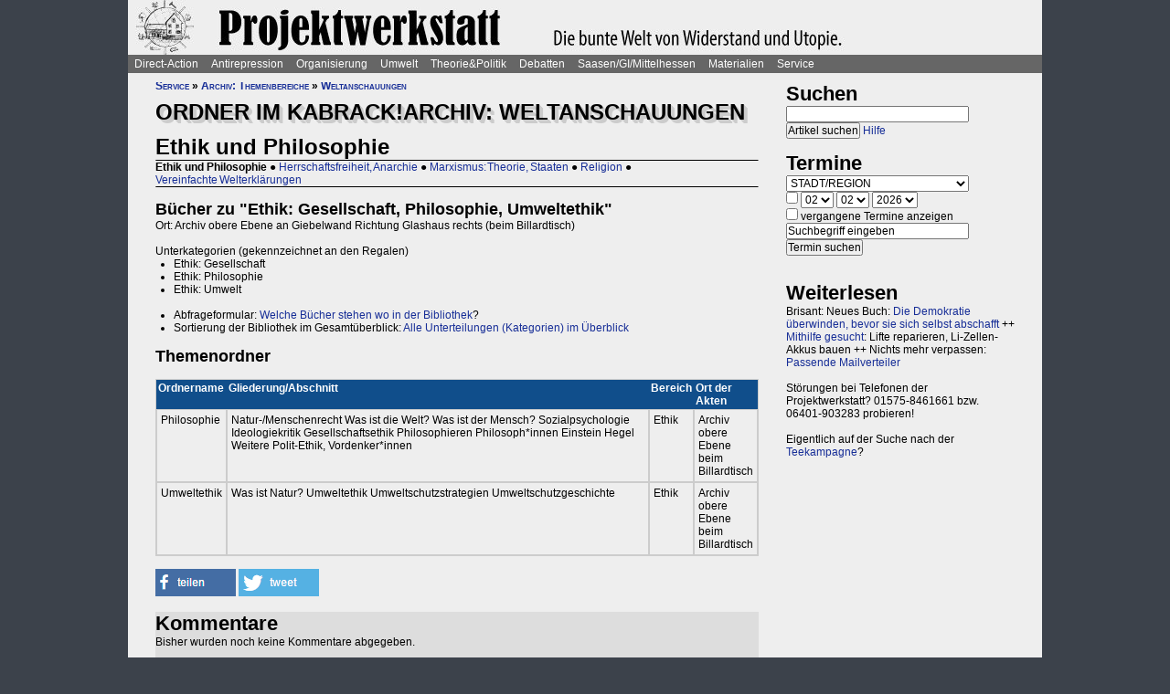

--- FILE ---
content_type: text/html; charset=UTF-8
request_url: https://www.projektwerkstatt.de/index.php?domain_id=1&a=21096
body_size: 24578
content:
<!doctype html>
<html lang="de">
<head>
<meta charset="utf-8">
<title>Ordner im kabrack!archiv: Weltanschauungen - Ethik und Philosophie » Projektwerkstatt</title>
<meta name="robots" content="index,follow">
<meta name=revisit-after content="7 days">
<meta name="description" content="Bücher zu 'Ethik: Gesellschaft, Philosophie, Umweltethik' Ort: Archiv obere Ebene an Giebelwand Richtung Glashaus rechts (beim Billardtisch)  Unterkategorien (gekennzeichnet an den Regalen) Ethik: Gesellschaft Ethik: Philosophie Ethik">
<meta name="keywords" content="offener raum,projektwerkstatt,pwde,selbstorganisierung,netzwerk,autonomie,direct,action,widerstand,aktion,direkt,protest,politik,gesellschaft,utopie,vision,herrschaft,anarchie,anarchismus">
<meta name="viewport" content="width=device-width, initial-scale=1.0">
<meta name="google-site-verification" content="Ta4GSwWjCkn_Zw_gm7-ogr0H9EaI0_agjbIoVBWX6e4">
<link rel="stylesheet" type="text/css" href="./css/stylesheet.css">
<link rel="alternate" type="application/rss+xml" title="Projektwerkstatt" href="index.php?a=rss"><link rel="shortcut icon" href="media/image/system/favicon.ico"><link rel="icon" href="media/image/system/favicon.ico" type="image/ico"></head>
<body>
    <header>
    <a href="https://www.projektwerkstatt.de/index.php"><img src="media/image/system/projektwerkstatt.jpg" alt="Projektwerkstatt"></a>    </header>
    <nav id="navigation">
    <ul>
<li><a href="index.php?domain_id=1&a=10172">Direct-Action</a>
<ul>
<li><a href="index.php?domain_id=1&a=13383">Aktionsbeispiele/-tipps</a>
<ul>
<li><a href="index.php?domain_id=1&a=20056">Grundgedanken</a>
<li><a href="index.php?domain_id=1&a=10761">Aktionsorte</a>
<li><a href="index.php?domain_id=1&a=13527">Werkzeuge/Ausstattung</a>
<li><a href="index.php?domain_id=1&a=10748">Alltag/Kleine Aktionen</a>
<li><a href="index.php?domain_id=1&a=13508">Straßentheater</a>
<li><a href="index.php?domain_id=1&a=13423">Kreative Demos</a>
<li><a href="index.php?domain_id=1&a=16065">Farbe/Kleben</a>
<li><a href="index.php?domain_id=1&a=13512">Flyer, Schilder, Transpis</a>
<li><a href="index.php?domain_id=1&a=10763">Direkte Intervention</a>
<li><a href="index.php?domain_id=1&a=20071">Alles kombinieren</a>
<li><a href="index.php?domain_id=1&a=13522">Unkreative Aktionen</a>
<li><a href="index.php?domain_id=1&a=21307">Provokante Aktionen</a>
</ul>
</li>

<li><a href="index.php?domain_id=1&a=20299">Thematische Aktionen</a>
<ul>
<li><a href="index.php?domain_id=1&a=13488">Umwelt/Natur</a>
<li><a href="index.php?domain_id=1&a=14679">Verkehrswende</a>
<li><a href="index.php?domain_id=1&a=21193">Aktionen gegen Autos/Straßen</a>
<li><a href="index.php?domain_id=1&a=13359">Anti-Atom</a>
<li><a href="index.php?domain_id=1&a=13435">Tierschutz/-rechte</a>
<li><a href="index.php?domain_id=1&a=13384">Gratisleben/Eigentum</a>
<li><a href="index.php?domain_id=1&a=13525">Utopien</a>
<li><a href="index.php?domain_id=1&a=13521">Recht auf Stadt</a>
<li><a href="index.php?domain_id=1&a=13397">Bildung</a>
<li><a href="index.php?domain_id=1&a=20072">Arbeit und Soziales</a>
<li><a href="index.php?domain_id=1&a=12029">Gender/Sexismus</a>
<li><a href="index.php?domain_id=1&a=13364">Antirassismus</a>
<li><a href="index.php?domain_id=1&a=13361">Anti-Nazi</a>
<li><a href="index.php?domain_id=1&a=13830">Krieg/Militär</a>
<li><a href="index.php?domain_id=1&a=12434">Religion/Kirche</a>
</ul>
</li>

<li><a href="index.php?domain_id=1&a=20300">Berichte und Auswertung</a>
<ul>
<li><a href="index.php?domain_id=1&a=13932">Gipfelproteste</a>
<li><a href="index.php?domain_id=1&a=17038">Expo 2000 in H: Auswertung</a>
<li><a href="index.php?domain_id=1&a=17046">Expo 2000 in H: Sammlung</a>
<li><a href="index.php?domain_id=1&a=17076">Expo 2000 in H: Presseinfos</a>
<li><a href="index.php?domain_id=1&a=13946">IWF/Weltbank Prag 2000</a>
<li><a href="index.php?domain_id=1&a=13927">Genua 2001 vorher</a>
<li><a href="index.php?domain_id=1&a=13923">Genua 2001 nachher</a>
<li><a href="index.php?domain_id=1&a=17080">Atomforum</a>
<li><a href="index.php?domain_id=1&a=18463">Gratiszüge ab 2001</a>
<li><a href="index.php?domain_id=1&a=16169">NATO München 2002</a>
<li><a href="index.php?domain_id=1&a=15302">Messe Grünes Geld 2001</a>
<li><a href="index.php?domain_id=1&a=13704">Heiligendamm 2007 vorher</a>
<li><a href="index.php?domain_id=1&a=13418">Heiligendamm 2007 nachher</a>
<li><a href="index.php?domain_id=1&a=15237">Castorproteste</a>
<li><a href="index.php?domain_id=1&a=15295">Castor 2001</a>
<li><a href="index.php?domain_id=1&a=10735">Castor Lüneburg 2002</a>
<li><a href="index.php?domain_id=1&a=21307">Provokante Aktionen</a>
</ul>
</li>

<li><a href="index.php?domain_id=1&a=20074">Besetzen und blockieren</a>
<ul>
<li><a href="index.php?domain_id=1&a=13390">Flächen und Häuser besetzen</a>
<li><a href="index.php?domain_id=1&a=13393">Blockieren</a>
<li><a href="index.php?domain_id=1&a=21190">Autobahnblockaden</a>
<li><a href="index.php?domain_id=1&a=11764">Klettern und Knoten</a>
<li><a href="index.php?domain_id=1&a=10988">Räumungen</a>
</ul>
</li>

<li><a href="index.php?domain_id=1&a=20081">Tipps für Demos</a>
<ul>
<li><a href="index.php?domain_id=1&a=12426">Demos: Was, wie, wann, wo?</a>
<li><a href="index.php?domain_id=1&a=12411">Versammlungsrecht</a>
<li><a href="index.php?domain_id=1&a=13423">Demos zu Aktionen machen</a>
<li><a href="index.php?domain_id=1&a=18310">Fallbeispiele</a>
<li><a href="index.php?domain_id=1&a=12403">Gebühren für Demos?</a>
</ul>
</li>

<li><a href="index.php?domain_id=1&a=20075">Kommunikationsguerilla</a>
<ul>
<li><a href="index.php?domain_id=1&a=13415">Fakes und mehr</a>
<li><a href="index.php?domain_id=1&a=13498">Demo gegen sich selbst</a>
<li><a href="index.php?domain_id=1&a=13518">Überidentifikation</a>
</ul>
</li>

<li><a href="index.php?domain_id=1&a=16095">Sabotage/Militanz</a>
<ul>
<li><a href="index.php?domain_id=1&a=13482">Militanz/Sabotage</a>
<li><a href="index.php?domain_id=1&a=20076">Stören</a>
<li><a href="index.php?domain_id=1&a=20638">Spuren vermeiden</a>
<li><a href="index.php?domain_id=1&a=17026">Revolte international</a>
<li><a href="index.php?domain_id=1&a=14972">Militanz und NGOs</a>
</ul>
</li>

<li><a href="index.php?domain_id=1&a=13346">Wahlen</a>
<ul>
<li><a href="index.php?domain_id=1&a=20226">Hauptseiten</a>
<li><a href="index.php?domain_id=1&a=13338">Aktionsideen</a>
<li><a href="index.php?domain_id=1&a=13326">Berichte</a>
<li><a href="index.php?domain_id=1&a=13348">Wahlboykott?</a>
<li><a href="index.php?domain_id=1&a=16184">Bundestagswahl 2002</a>
<li><a href="index.php?domain_id=1&a=13354">Bundestagswahl 2005</a>
</ul>
</li>

<li><a href="index.php?domain_id=1&a=13481">Lieder für Aktionen</a>
<ul>
<li><a href="index.php?domain_id=1&a=13439">Anti-Atom</a>
<li><a href="index.php?domain_id=1&a=13436">Arbeit, Soziales</a>
<li><a href="index.php?domain_id=1&a=13442">Hierarchien, Eliten</a>
<li><a href="index.php?domain_id=1&a=13446">Jugendumwelt (alt)</a>
<li><a href="index.php?domain_id=1&a=13449">Justiz und Knast</a>
<li><a href="index.php?domain_id=1&a=13458">Krieg&Frieden</a>
<li><a href="index.php?domain_id=1&a=13463">Law and Order</a>
<li><a href="index.php?domain_id=1&a=20227">Psychiatrie</a>
<li><a href="index.php?domain_id=1&a=13468">Rassismus</a>
<li><a href="index.php?domain_id=1&a=18757">Gegen Rechts (Antifa)</a>
<li><a href="index.php?domain_id=1&a=13455">Überwachung</a>
<li><a href="index.php?domain_id=1&a=13469">Umwelt</a>
<li><a href="index.php?domain_id=1&a=13479">Wahlen</a>
</ul>
</li>

<li><a href="index.php?domain_id=1&a=11819">Ausstellung und Plattformen</a>
<ul>
<li><a href="index.php?domain_id=1&a=11816">Direct-Action-Ausstellung</a>
<li><a href="index.php?domain_id=1&a=14270">Bei Aktionen/Camps</a>
<li><a href="index.php?domain_id=1&a=13803">Aktionsplattformen</a>
<li><a href="index.php?domain_id=1&a=12063">Sozialforum 2005 in Erfurt</a>
</ul>
</li>

<li><a href="index.php?domain_id=1&a=20079">Presse/Medien</a>
<ul>
<li><a href="index.php?domain_id=1&a=11379">Tipps für Presse/Internet</a>
<li><a href="index.php?domain_id=1&a=20228">Tipps für Interviews</a>
<li><a href="index.php?domain_id=1&a=20676">Online-Aktivismus</a>
<li><a href="index.php?domain_id=1&a=21017">Whistleblowing/Enthüllungen</a>
</ul>
</li>

<li><a href="index.php?domain_id=1&a=21232">Verkehrswende</a>
<ul>
<li><a href="index.php?domain_id=1&a=14679">Verkehrswende allgemein</a>
<li><a href="index.php?domain_id=1&a=21193">Aktionen gegen Konzerne/Straßen</a>
<li><a href="index.php?domain_id=1&a=20631">Aktionen pro Fahrrad</a>
<li><a href="index.php?domain_id=1&a=14696">Aktions-Schwarzfahren</a>
<li><a href="index.php?domain_id=1&a=20652">Pro ÖPNV und Nulltarif</a>
<li><a href="index.php?domain_id=1&a=14816">Aktionen in/um Gießen</a>
<li><a href="index.php?domain_id=1&a=14677">Verbände und Initiativen</a>
</ul>
</li>

<li><a href="index.php?domain_id=1&a=20078">Schwarzstrafen</a>
<ul>
<li><a href="index.php?domain_id=1&a=10353">Hauptseiten</a>
<li><a href="index.php?domain_id=1&a=14675">Pro Nulltarif!</a>
<li><a href="index.php?domain_id=1&a=14701">Contra Schwarz-Strafen!</a>
<li><a href="index.php?domain_id=1&a=14696">Aktions-Schwarzfahren</a>
<li><a href="index.php?domain_id=1&a=20287">Rechtsweg zur Straffreiheit</a>
<li><a href="index.php?domain_id=1&a=14709">Urteile und Kommentare</a>
<li><a href="index.php?domain_id=1&a=18353">Gerichtsprozesse</a>
<li><a href="index.php?domain_id=1&a=11115">Kontrolletis</a>
<li><a href="index.php?domain_id=1&a=14677">Netzwerke und Initiativen</a>
</ul>
</li>

<li><a href="index.php?domain_id=1&a=20331">Gentechnik-Widerstand</a>
<ul>
<li><a href="index.php?domain_id=1&a=12853">Eingangsseite</a>
<li><a href="index.php?domain_id=1&a=10150">Übersicht Aktionsformen</a>
<li><a href="index.php?domain_id=1&a=12988">90er Jahre</a>
<li><a href="index.php?domain_id=1&a=13053">Wühlmäuse in der Wetterau</a>
<li><a href="index.php?domain_id=1&a=16825">Aktionshöhepunkt 2008</a>
<li><a href="index.php?domain_id=1&a=12811">Aktionen in 2009</a>
<li><a href="index.php?domain_id=1&a=15083">Aktionen 2010 und später</a>
<li><a href="index.php?domain_id=1&a=12866">Feldbefreiungen</a>
<li><a href="index.php?domain_id=1&a=16849">Das Ende der Gentechnik</a>
<li><a href="index.php?domain_id=1&a=12693">Filme von Aktionen</a>
<li><a href="index.php?domain_id=1&a=15776">Bilderserie Aktionen</a>
<li><a href="index.php?domain_id=1&a=13217">Warum gegen Gentechnik?</a>
<li><a href="index.php?domain_id=1&a=13070">Legitime Feldbefreiungen</a>
<li><a href="index.php?domain_id=1&a=11353">Recht des Widerstandes</a>
<li><a href="index.php?domain_id=1&a=13161">Staatsmacht und Protest</a>
<li><a href="index.php?domain_id=1&a=13100">Strafprozess in Gießen</a>
<li><a href="index.php?domain_id=1&a=13092">Mehr Strafprozesse</a>
<li><a href="index.php?domain_id=1&a=12994">Genfelder in Gießen</a>
</ul>
</li>

<li><a href="index.php?domain_id=1&a=20379">Materialien & Support</a>
<ul>
<li><a href="index.php?domain_id=1&a=14596">Trainings, Vorträge usw.</a>
<li><a href="index.php?domain_id=1&a=13405">Vortragsmanuskript</a>
<li><a href="index.php?domain_id=1&a=12699">Filme</a>
<li><a href="index.php?domain_id=1&a=20643">Gedrucktes (Bücher ...)</a>
<li><a href="index.php?domain_id=1&a=20285">Direct-Action-Kalender</a>
<li><a href="index.php?domain_id=1&a=12478">Vorlagen (Download)</a>
<li><a href="index.php?domain_id=1&a=14493">Fahrzeuge</a>
<li><a href="index.php?domain_id=1&a=21187">Häuser und Räume</a>
<li><a href="index.php?domain_id=1&a=21243">Rundherum-Orga</a>
</ul>
</li>

</ul>

<li><a href="index.php?domain_id=1&a=20114">Antirepression</a>
<ul>
<li><a href="index.php?domain_id=1&a=20907">Repression vs. Antirepression</a>
<ul>
<li><a href="index.php?domain_id=1&a=20063">Was will Repression?</a>
<li><a href="index.php?domain_id=1&a=11998">Umgang mit Repression</a>
<li><a href="index.php?domain_id=1&a=20064">Materialien</a>
</ul>
</li>

<li><a href="index.php?domain_id=1&a=20080">Akteneinsicht</a>
<ul>
<li><a href="index.php?domain_id=1&a=10922">Akteneinsicht vor Gericht</a>
<li><a href="index.php?domain_id=1&a=12669">Behördenakten</a>
<li><a href="index.php?domain_id=1&a=11245">Patient_innenakten u.ä.</a>
</ul>
</li>

<li><a href="index.php?domain_id=1&a=20081">Demotipps</a>
<ul>
<li><a href="index.php?domain_id=1&a=12426">Demos: Was, wie, wann, wo?</a>
<li><a href="index.php?domain_id=1&a=12411">Versammlungsrecht</a>
<li><a href="index.php?domain_id=1&a=13423">Demos zu Aktionen machen</a>
<li><a href="index.php?domain_id=1&a=12400">Konflikte mit Behörden/Polizei</a>
<li><a href="index.php?domain_id=1&a=18310">Fallbeispiele</a>
<li><a href="index.php?domain_id=1&a=12403">Gebühren für Demos?</a>
</ul>
</li>

<li><a href="index.php?domain_id=1&a=20082">Fiese Tricks</a>
<ul>
<li><a href="index.php?domain_id=1&a=10297">Hauptseiten</a>
<li><a href="index.php?domain_id=1&a=14332">Ton-Bilder-Schau</a>
<li><a href="index.php?domain_id=1&a=14295">Das Buch</a>
<li><a href="index.php?domain_id=1&a=14315">Vorgeschichte</a>
<li><a href="index.php?domain_id=1&a=12745">Bombendrohung</a>
<li><a href="index.php?domain_id=1&a=14397">Raubüberfall der Polizei</a>
<li><a href="index.php?domain_id=1&a=12773">Gedichte zu Brandsätzen</a>
<li><a href="index.php?domain_id=1&a=18312">Gaile Lügen</a>
<li><a href="index.php?domain_id=1&a=14915">Federballaffäre: Die Nacht</a>
<li><a href="index.php?domain_id=1&a=14866">Federballaffäre: Die Festnahme</a>
<li><a href="index.php?domain_id=1&a=14893">Federballaffäre: Durchsuchung</a>
<li><a href="index.php?domain_id=1&a=14882">Federballaffäre: DNA-Test</a>
<li><a href="index.php?domain_id=1&a=14323">Federballaffäre: Reaktionen</a>
<li><a href="index.php?domain_id=1&a=14323">Federballaffäre: Vertuschen</a>
<li><a href="index.php?domain_id=1&a=14865">Federballaffäre: Justiz-Abarbeitung</a>
<li><a href="index.php?domain_id=1&a=20962">Federballaffäre: Volle Story</a>
<li><a href="index.php?domain_id=1&a=12782">Machtfilz in Gießen</a>
<li><a href="index.php?domain_id=1&a=21368">VGH-Richter gegen Ökos</a>
</ul>
</li>

<li><a href="index.php?domain_id=1&a=20083">Gegen Knast und Strafe</a>
<ul>
<li><a href="index.php?domain_id=1&a=11082">Gefängnisse</a>
<li><a href="index.php?domain_id=1&a=11052">Argumente gegen Knäste</a>
<li><a href="index.php?domain_id=1&a=20425">Berichte hinter Gittern</a>
<li><a href="index.php?domain_id=1&a=11059">8 Tage Stammheim</a>
<li><a href="index.php?domain_id=1&a=11088">Haftformen und -vorschriften</a>
<li><a href="index.php?domain_id=1&a=11095">Impressionen (Lesung/Vortrag)</a>
<li><a href="index.php?domain_id=1&a=18295">Für eine Welt ohne Strafe</a>
<li><a href="index.php?domain_id=1&a=20621">Alternativen zu Knast und Strafe</a>
<li><a href="index.php?domain_id=1&a=19340">Strafe: Recht auf Gewalt</a>
<li><a href="index.php?domain_id=1&a=11104">Aktionen gegen Knäste</a>
<li><a href="index.php?domain_id=1&a=20889">Vergleich Knast-Psychiatrie</a>
</ul>
</li>

<li><a href="index.php?domain_id=1&a=20089">Justiz und Prozesse</a>
<ul>
<li><a href="index.php?domain_id=1&a=21249">Ella - die Lügen der Staatsmacht</a>
<li><a href="index.php?domain_id=1&a=20546">Tricks und Manipulation</a>
<li><a href="index.php?domain_id=1&a=11036">Richtermacht</a>
<li><a href="index.php?domain_id=1&a=10997">Gegenwehr gegen Justiz</a>
<li><a href="index.php?domain_id=1&a=11007">Justiz in Gießen (und Hessen)</a>
<li><a href="index.php?domain_id=1&a=14813">Staatsanwaltschaft Gießen</a>
<li><a href="index.php?domain_id=1&a=11213">Prozesse in/um Gießen</a>
<li><a href="index.php?domain_id=1&a=10934">Absurde Fälle in GI</a>
<li><a href="index.php?domain_id=1&a=15365">Der große Prozess: 13 Anklagepunkte</a>
<li><a href="index.php?domain_id=1&a=11200">Der große Prozess: 2. Instanz I (2004)</a>
<li><a href="index.php?domain_id=1&a=18054">Der große Prozess: 2. Instanz II (2005)</a>
<li><a href="index.php?domain_id=1&a=16878">Die Plädoyers (2. Instanz)</a>
<li><a href="index.php?domain_id=1&a=16971">Der große Prozess: OLG/VerfG</a>
<li><a href="index.php?domain_id=1&a=15543">Haftantritt (Versuch)</a>
<li><a href="index.php?domain_id=1&a=11206">Der große Prozess: 2. Instanz III (2007)</a>
<li><a href="index.php?domain_id=1&a=11158">Fuck the police</a>
<li><a href="index.php?domain_id=1&a=15429">Farbige Gerichte I: 3.12.2003</a>
<li><a href="index.php?domain_id=1&a=15451">Das Plädoyer (1. Instanz)</a>
<li><a href="index.php?domain_id=1&a=15511">Farbige Gerichte II: 24.12.2005</a>
<li><a href="index.php?domain_id=1&a=18482">Strafprozess in Halle</a>
</ul>
</li>

<li><a href="index.php?domain_id=1&a=20087">Laienverteidigung</a>
<ul>
<li><a href="index.php?domain_id=1&a=10065">Hauptseiten</a>
<li><a href="index.php?domain_id=1&a=11120">Berichte und K(r)ämpfe</a>
<li><a href="index.php?domain_id=1&a=10957">EAs (Rechtshilfe)</a>
<li><a href="index.php?domain_id=1&a=12503">Downloads für Prozesse</a>
<li><a href="index.php?domain_id=1&a=12543">Downloads für Trainings</a>
<li><a href="index.php?domain_id=1&a=12504">Musteranträge für Prozesse</a>
</ul>
</li>

<li><a href="index.php?domain_id=1&a=20088">Polizei-Einblicke</a>
<ul>
<li><a href="index.php?domain_id=1&a=11147">Polizeigewalt</a>
<li><a href="index.php?domain_id=1&a=14350">Polizeigewalt in Gießen</a>
<li><a href="index.php?domain_id=1&a=11222">Fallbeispiel Gewalt in Gießen</a>
<li><a href="index.php?domain_id=1&a=14368">Polizei in Gießen</a>
<li><a href="index.php?domain_id=1&a=14394">Staatsschutz Gießen</a>
<li><a href="index.php?domain_id=1&a=18343">Beispielfälle in Hessen</a>
<li><a href="index.php?domain_id=1&a=20434">Beispiele überall</a>
<li><a href="index.php?domain_id=1&a=10967">Folter (Aussageerpressung)</a>
<li><a href="index.php?domain_id=1&a=15835">Gefahrenabwehr Frankfurt</a>
<li><a href="index.php?domain_id=1&a=14276">Rechte in der Polizei heute</a>
<li><a href="index.php?domain_id=1&a=14358">Braune Polizeigeschichten</a>
<li><a href="index.php?domain_id=1&a=15327">Rassistische Polizei</a>
<li><a href="index.php?domain_id=1&a=11032">Zeugen in Uniform</a>
<li><a href="index.php?domain_id=1&a=21003">Berichte aus der Polizei</a>
</ul>
</li>

<li><a href="index.php?domain_id=1&a=20887">Polizei-Dokumentationen</a>
<ul>
<li><a href="index.php?domain_id=1&a=14335">Ausgabe 2004: Berichte ab 2002</a>
<li><a href="index.php?domain_id=1&a=14376">Reaktionen zur 2004er-Doku</a>
<li><a href="index.php?domain_id=1&a=14342">Ausgabe 2005: Berichte ab 2004</a>
<li><a href="index.php?domain_id=1&a=15520">Grundrechtereport 2005</a>
<li><a href="index.php?domain_id=1&a=15539">Verfahren bis 2005</a>
<li><a href="index.php?domain_id=1&a=14351">Ausgabe 2006/2007: Berichte ab 2005</a>
</ul>
</li>

<li><a href="index.php?domain_id=1&a=20086">Innere Sicherheit</a>
<ul>
<li><a href="index.php?domain_id=1&a=11148">Antifa in Robe und Uniform?</a>
<li><a href="index.php?domain_id=1&a=12771">Gefahrenabwehr in Gießen</a>
<li><a href="index.php?domain_id=1&a=11008">Kriminalitäts-Angstmache</a>
<li><a href="index.php?domain_id=1&a=20229">Sicherheitswahn</a>
<li><a href="index.php?domain_id=1&a=11456">Spitzeleien</a>
</ul>
</li>

<li><a href="index.php?domain_id=1&a=20085">Behördenstress</a>
<ul>
<li><a href="index.php?domain_id=1&a=11275">Obrigkeit anzeigen?</a>
<li><a href="index.php?domain_id=1&a=11420">Recht für Organisationen</a>
<li><a href="index.php?domain_id=1&a=11455">Pfändung/Schadenersatz</a>
<li><a href="index.php?domain_id=1&a=11463">Widersprechen</a>
</ul>
</li>

<li><a href="index.php?domain_id=1&a=20090">Rechtstipps</a>
<ul>
<li><a href="index.php?domain_id=1&a=14562">Hauptseiten</a>
<li><a href="index.php?domain_id=1&a=11283">Schützen Gesetze?</a>
<li><a href="index.php?domain_id=1&a=11379">Presse und Internet</a>
<li><a href="index.php?domain_id=1&a=11329">Verwaltungsklagen</a>
<li><a href="index.php?domain_id=1&a=12635">Downloads Rechtshilfe</a>
<li><a href="index.php?domain_id=1&a=14581">Rechts-Nachrichten</a>
<li><a href="index.php?domain_id=1&a=18370">Rechtslexikon</a>
<li><a href="index.php?domain_id=1&a=19228">ABC der Rechtshilfe</a>
</ul>
</li>

<li><a href="index.php?domain_id=1&a=20091">Tipps für Aktionen</a>
<ul>
<li><a href="index.php?domain_id=1&a=10043">Hauptseiten</a>
<li><a href="index.php?domain_id=1&a=11104">Gegen das Einsperren!</a>
<li><a href="index.php?domain_id=1&a=11581">Gießener Kreidekrieg</a>
<li><a href="index.php?domain_id=1&a=20638">Spuren vermeiden</a>
<li><a href="index.php?domain_id=1&a=11167">Aktionsberichte</a>
</ul>
</li>

<li><a href="index.php?domain_id=1&a=20092">Tipps für Prozesse</a>
<ul>
<li><a href="index.php?domain_id=1&a=10091">Hauptseiten</a>
<li><a href="index.php?domain_id=1&a=11396">Einzeltipps zum Prozessverlauf</a>
<li><a href="index.php?domain_id=1&a=11415">Umgang mit Strafbefehlen</a>
<li><a href="index.php?domain_id=1&a=10987">Aktionen im Gerichtssaal</a>
<li><a href="index.php?domain_id=1&a=11429">Verteidiger*innen</a>
<li><a href="index.php?domain_id=1&a=11370">Plädoyer</a>
<li><a href="index.php?domain_id=1&a=11398">Durch die Instanzen ...</a>
<li><a href="index.php?domain_id=1&a=11442">Verfassungsbeschwerde</a>
<li><a href="index.php?domain_id=1&a=12503">Anträge, Formulare, Schemata</a>
<li><a href="index.php?domain_id=1&a=12504">Musteranträge für Prozesse</a>
<li><a href="index.php?domain_id=1&a=12635">Downloads Rechtshilfe</a>
<li><a href="index.php?domain_id=1&a=20903">Jugendstrafrecht</a>
<li><a href="index.php?domain_id=1&a=11436">Zugang zu Gerichten</a>
<li><a href="index.php?domain_id=1&a=11334">Rechtliches Gehör</a>
<li><a href="index.php?domain_id=1&a=11342">Gleichheit vor dem Gesetz</a>
<li><a href="index.php?domain_id=1&a=11353">Rechtfertigender Notstand</a>
</ul>
</li>

<li><a href="index.php?domain_id=1&a=20298">Umgang mit Polizei</a>
<ul>
<li><a href="index.php?domain_id=1&a=14571">Hauptseiten</a>
<li><a href="index.php?domain_id=1&a=11124">Personalienfeststellung</a>
<li><a href="index.php?domain_id=1&a=11410">Sicherstellung</a>
<li><a href="index.php?domain_id=1&a=11320">Festnahme/Gewahrsam</a>
<li><a href="index.php?domain_id=1&a=11311">(Haus-)Durchsuchung</a>
<li><a href="index.php?domain_id=1&a=11361">Observation</a>
<li><a href="index.php?domain_id=1&a=10947">DNA-Entnahme</a>
<li><a href="index.php?domain_id=1&a=11133">Aktionen gegen Polizei</a>
</ul>
</li>

<li><a href="index.php?domain_id=1&a=20296">Strafvorwürfe</a>
<ul>
<li><a href="index.php?domain_id=1&a=11293">Kleinkram (Hausfriedensbruch ...)</a>
<li><a href="index.php?domain_id=1&a=10770">Containern u.ä.</a>
<li><a href="index.php?domain_id=1&a=11299">Beleidigung</a>
<li><a href="index.php?domain_id=1&a=11347">Graffiti & Co.</a>
<li><a href="index.php?domain_id=1&a=20287">Schwarzfahren</a>
<li><a href="index.php?domain_id=1&a=11308">Nötigung, Störung von Betrieben</a>
<li><a href="index.php?domain_id=1&a=20958">Widerstand/Landfriedensbruch</a>
<li><a href="index.php?domain_id=1&a=21165">Drogenpolitik</a>
<li><a href="index.php?domain_id=1&a=21017">Whistleblowing/Enthüllungen</a>
<li><a href="index.php?domain_id=1&a=11122">Mehr politische Strafvorwürfe</a>
<li><a href="index.php?domain_id=1&a=21286">Kriminelle Vereinigung</a>
</ul>
</li>

<li><a href="index.php?domain_id=1&a=20093">Anti-Zwangspsychiatrie</a>
<ul>
<li><a href="index.php?domain_id=1&a=20242">Eingangsseite</a>
<li><a href="index.php?domain_id=1&a=21135">Formen des Zwangs</a>
<li><a href="index.php?domain_id=1&a=11258">Psychiatriefälle in Hessen</a>
<li><a href="index.php?domain_id=1&a=11251">Psychiatriefälle überall</a>
<li><a href="index.php?domain_id=1&a=11265">Selbstschutz & Alternativen</a>
<li><a href="index.php?domain_id=1&a=11245">Patientenakten</a>
<li><a href="index.php?domain_id=1&a=11246">Sich wehren!</a>
<li><a href="index.php?domain_id=1&a=20442">Rückmeldeformular</a>
<li><a href="index.php?domain_id=1&a=20889">Vergleich Knast-Psychiatrie</a>
</ul>
</li>

</ul>

<li><a href="index.php?domain_id=1&a=20203">Organisierung</a>
<ul>
<li><a href="index.php?domain_id=1&a=20206">Dominanzabbau</a>
<ul>
<li><a href="index.php?domain_id=1&a=13782">Hierarchien erkennen</a>
<li><a href="index.php?domain_id=1&a=14833">Eliten in Bewegungen</a>
<li><a href="index.php?domain_id=1&a=14852">Ziegen und Schafe</a>
<li><a href="index.php?domain_id=1&a=13735">Schlechte Beispiele</a>
<li><a href="index.php?domain_id=1&a=13738">Große Treffen</a>
<li><a href="index.php?domain_id=1&a=13760">Open Space</a>
<li><a href="index.php?domain_id=1&a=13734">Fish Bowl</a>
<li><a href="index.php?domain_id=1&a=13743">Beispiel JUKss</a>
</ul>
</li>

<li><a href="index.php?domain_id=1&a=20206">Entscheidungsfindung</a>
<ul>
<li><a href="index.php?domain_id=1&a=13779">Hauptseiten</a>
<li><a href="index.php?domain_id=1&a=13804">Plenum</a>
<li><a href="index.php?domain_id=1&a=13749">Konsens</a>
</ul>
</li>

<li><a href="index.php?domain_id=1&a=20184">Tricks von NGOs & Co.</a>
<ul>
<li><a href="index.php?domain_id=1&a=12151">Vereinnahmungen</a>
<li><a href="index.php?domain_id=1&a=11820">Zentralismus</a>
<li><a href="index.php?domain_id=1&a=13795">Steuerung durch Moderation</a>
<li><a href="index.php?domain_id=1&a=20411">Hierarchie ist gewollt!</a>
<li><a href="index.php?domain_id=1&a=10524">NGOs unter der Lupe</a>
<li><a href="index.php?domain_id=1&a=11906">Links-peinlich</a>
<li><a href="index.php?domain_id=1&a=10703">Sozialproteste</a>
<li><a href="index.php?domain_id=1&a=12145">Die BUKO</a>
</ul>
</li>

<li><a href="index.php?domain_id=1&a=20210">Moderne Hierarchien</a>
<ul>
<li><a href="index.php?domain_id=1&a=13756">Hauptseiten</a>
<li><a href="index.php?domain_id=1&a=11911">Die Player</a>
<li><a href="index.php?domain_id=1&a=18337">Zensur im Internet</a>
</ul>
</li>

<li><a href="index.php?domain_id=1&a=20207">Kreativmethoden</a>
<ul>
<li><a href="index.php?domain_id=1&a=13724">Übersicht</a>
<li><a href="index.php?domain_id=1&a=13744">Kleingruppen</a>
<li><a href="index.php?domain_id=1&a=13814">Tuschelrunde (World Café)</a>
<li><a href="index.php?domain_id=1&a=13789">Streitet Euch - aber gut!</a>
<li><a href="index.php?domain_id=1&a=13794">Weitere Methoden</a>
<li><a href="index.php?domain_id=1&a=13824">Beispiel Widerstandswerkstatt</a>
<li><a href="index.php?domain_id=1&a=21235">Online-Treffen</a>
</ul>
</li>

<li><a href="index.php?domain_id=1&a=20211">Offene Räume</a>
<ul>
<li><a href="index.php?domain_id=1&a=10190">Hauptseiten</a>
<li><a href="index.php?domain_id=1&a=13803">Offene (Aktions-)Plattformen</a>
<li><a href="index.php?domain_id=1&a=13772">Projektwerkstätten</a>
<li><a href="index.php?domain_id=1&a=16160">Offene Presseplattformen</a>
</ul>
</li>

<li><a href="index.php?domain_id=1&a=20843">Stiftung FreiRäume</a>
<ul>
<li><a href="index.php?domain_id=1&a=20837">Häuser und Räume</a>
<li><a href="index.php?domain_id=1&a=20845">Netzwerk FreiRäume</a>
<li><a href="index.php?domain_id=1&a=20830">Ziele der Stiftung</a>
<li><a href="index.php?domain_id=1&a=20829">Ziele der Stiftung (alt: 2004)</a>
<li><a href="index.php?domain_id=1&a=20861">Rechtsformen am Eigentum</a>
<li><a href="index.php?domain_id=1&a=20854">Organisation/Finanzierung</a>
<li><a href="index.php?domain_id=1&a=20866">Satzung, Spenden usw.</a>
<li><a href="index.php?domain_id=1&a=20868">Spenden für Solardächer</a>
<li><a href="index.php?domain_id=1&a=20822">Berichte 2005-2006</a>
<li><a href="index.php?domain_id=1&a=20818">Hessen lehnt Stiftung ab</a>
</ul>
</li>

<li><a href="index.php?domain_id=1&a=20208">HierarchNIE!-Projekt</a>
<ul>
<li><a href="index.php?domain_id=1&a=10180">Hauptseiten</a>
<li><a href="index.php?domain_id=1&a=13777">HierarchNIE!-Reader</a>
<li><a href="index.php?domain_id=1&a=13703">HierarchNIE!-Ausstellung</a>
</ul>
</li>

<li><a href="index.php?domain_id=1&a=20212">Struktur und Vernetzung</a>
<ul>
<li><a href="index.php?domain_id=1&a=13901">Hauptseiten</a>
<li><a href="index.php?domain_id=1&a=20445">Vernetzt Euch: Rückmeldeformular</a>
<li><a href="index.php?domain_id=1&a=14254">Strategietexte</a>
<li><a href="index.php?domain_id=1&a=12176">Plädoyer: Von unten!</a>
<li><a href="index.php?domain_id=1&a=13507">Direct-Action-Netz (Versuch)</a>
<li><a href="index.php?domain_id=1&a=18340">Rückblicke</a>
<li><a href="index.php?domain_id=1&a=12064">Sozialforen</a>
<li><a href="index.php?domain_id=1&a=16193">Alte und neue Projekte</a>
<li><a href="index.php?domain_id=1&a=13704">Beispiel G8 2007</a>
<li><a href="index.php?domain_id=1&a=13723">Beispiel WSF-Camp</a>
<li><a href="index.php?domain_id=1&a=18339">Linksruck-Debatte</a>
</ul>
</li>

<li><a href="index.php?domain_id=1&a=20303">Recht und Finanzen</a>
<ul>
<li><a href="index.php?domain_id=1&a=11420">Vereinsrecht</a>
<li><a href="index.php?domain_id=1&a=14858">Spendengelder?</a>
</ul>
</li>

<li><a href="index.php?domain_id=1&a=20209">Gratisleben/Selbstorga</a>
<ul>
<li><a href="index.php?domain_id=1&a=10027">Eingangsseite</a>
<li><a href="index.php?domain_id=1&a=10795">Kritik dem Umsonst-Hype</a>
<li><a href="index.php?domain_id=1&a=10790">Überblick</a>
<li><a href="index.php?domain_id=1&a=14850">Wege und Irrwege</a>
<li><a href="index.php?domain_id=1&a=10770">Containern</a>
<li><a href="index.php?domain_id=1&a=10788">Von A nach B kommen</a>
<li><a href="index.php?domain_id=1&a=10784">Essen</a>
<li><a href="index.php?domain_id=1&a=10785">Teilen/Nutzi-Gem</a>
<li><a href="index.php?domain_id=1&a=10789">Zeitausgleich</a>
<li><a href="index.php?domain_id=1&a=14842">Schnorren</a>
<li><a href="index.php?domain_id=1&a=10792">Häuser und Flächen</a>
<li><a href="index.php?domain_id=1&a=14851">Soziales Umfeld</a>
<li><a href="index.php?domain_id=1&a=11455">Schutz vor Pfändungen</a>
</ul>
</li>

<li><a href="index.php?domain_id=1&a=20204">Einmischen</a>
<ul>
<li><a href="index.php?domain_id=1&a=12675">Beteiligungsrechte</a>
<li><a href="index.php?domain_id=1&a=12685">Klagerechte</a>
<li><a href="index.php?domain_id=1&a=12686">Recherchemethoden</a>
<li><a href="index.php?domain_id=1&a=12669">Akteneinsicht</a>
<li><a href="index.php?domain_id=1&a=10922">Akteneinsicht vor Gericht</a>
<li><a href="index.php?domain_id=1&a=11245">Eigene Angelegenheiten</a>
<li><a href="index.php?domain_id=1&a=21017">Whistleblowing/Enthüllungen</a>
</ul>
</li>

</ul>

<li><a href="index.php?domain_id=1&a=10365">Umwelt</a>
<ul>
<li><a href="index.php?domain_id=1&a=20201">Umweltschutz</a>
<ul>
<li><a href="index.php?domain_id=1&a=10413">Lage der Umwelt</a>
<li><a href="index.php?domain_id=1&a=13682">Umwelt und Ressourcen</a>
<li><a href="index.php?domain_id=1&a=18336">Mensch-Natur-Technik</a>
<li><a href="index.php?domain_id=1&a=12732">Filme zu Umweltthemen</a>
<li><a href="index.php?domain_id=1&a=18355">Newsletter-Archiv</a>
</ul>
</li>

<li><a href="index.php?domain_id=1&a=20133">Umweltschutz von unten</a>
<ul>
<li><a href="index.php?domain_id=1&a=14797">Hauptseiten</a>
<li><a href="index.php?domain_id=1&a=20059">Naturschutz und Landnutzung</a>
<li><a href="index.php?domain_id=1&a=13682">Umwelt in der Utopie</a>
<li><a href="index.php?domain_id=1&a=13614">Wie wirtschaften?</a>
<li><a href="index.php?domain_id=1&a=14776">Großbauten</a>
<li><a href="index.php?domain_id=1&a=13538">Große Infrastruktur</a>
<li><a href="index.php?domain_id=1&a=18330">Commons</a>
</ul>
</li>

<li><a href="index.php?domain_id=1&a=20193">Klima und Energie</a>
<ul>
<li><a href="index.php?domain_id=1&a=21357">Klima und Klimagerechtigkeit</a>
<li><a href="index.php?domain_id=1&a=10480">Klima-Kapitalismus</a>
<li><a href="index.php?domain_id=1&a=15299">Kyoto-Protokoll (Kritik)</a>
<li><a href="index.php?domain_id=1&a=14010">Kohle: Der Überblick</a>
<li><a href="index.php?domain_id=1&a=14020">Kohle: Abbau und Folgen</a>
<li><a href="index.php?domain_id=1&a=14045">Kohle: RWE (Rh. Revier)</a>
<li><a href="index.php?domain_id=1&a=14027">Kohle: Seilschaften</a>
<li><a href="index.php?domain_id=1&a=14046">Kohle: RWE-Vortrag</a>
<li><a href="index.php?domain_id=1&a=10424">Energiewende hinterfragt</a>
<li><a href="index.php?domain_id=1&a=16657">Regenerative Energien</a>
<li><a href="index.php?domain_id=1&a=18557">Atomenergie</a>
<li><a href="index.php?domain_id=1&a=14726">Ökostrom hinterfragt</a>
<li><a href="index.php?domain_id=1&a=17708">Ökostrom-Qualitäten</a>
<li><a href="index.php?domain_id=1&a=14770">Utopie: Energie von unten</a>
<li><a href="index.php?domain_id=1&a=14011">Aktionen</a>
<li><a href="index.php?domain_id=1&a=11941">Klimaleugnung usw.</a>
</ul>
</li>

<li><a href="index.php?domain_id=1&a=20202">Verkehrspolitik</a>
<ul>
<li><a href="index.php?domain_id=1&a=20954">Verkehrspolitik</a>
<li><a href="index.php?domain_id=1&a=17917">Bausteine der Verkehrswende</a>
<li><a href="index.php?domain_id=1&a=14675">ÖPNV mit Nulltarif</a>
<li><a href="index.php?domain_id=1&a=19884">Leitbilder und Strategien</a>
<li><a href="index.php?domain_id=1&a=20626">Fahrradstraßen und mehr</a>
<li><a href="index.php?domain_id=1&a=20547">E-Autos</a>
<li><a href="index.php?domain_id=1&a=14821">Konkrete Vorschläge für ...</a>
<li><a href="index.php?domain_id=1&a=20078">Nulltarif/Schwarzfahren</a>
<li><a href="index.php?domain_id=1&a=20596">Folgen</a>
<li><a href="index.php?domain_id=1&a=17724">Fliegen</a>
<li><a href="index.php?domain_id=1&a=17727">Vorschläge (aus den 90ern)</a>
</ul>
</li>

<li><a href="index.php?domain_id=1&a=21231">Verkehrswende Mittelhessen</a>
<ul>
<li><a href="index.php?domain_id=1&a=14814">Gießen</a>
<li><a href="index.php?domain_id=1&a=21282">Lumdatal</a>
<li><a href="index.php?domain_id=1&a=20594">Wiesecktal</a>
<li><a href="index.php?domain_id=1&a=14824">B49-Neubau verhindern!</a>
<li><a href="index.php?domain_id=1&a=20987">Vogelsberg/A49</a>
<li><a href="index.php?domain_id=1&a=14823">Region & weitere Orte</a>
<li><a href="index.php?domain_id=1&a=14816">Aktionen in/um Gießen</a>
</ul>
</li>

<li><a href="index.php?domain_id=1&a=21232">Verkehrswende-Aktionen</a>
<ul>
<li><a href="index.php?domain_id=1&a=14679">Verkehrswende allgemein</a>
<li><a href="index.php?domain_id=1&a=21193">Aktionen gegen Konzerne/Straßen</a>
<li><a href="index.php?domain_id=1&a=20631">Aktionen pro Fahrrad</a>
<li><a href="index.php?domain_id=1&a=14696">Aktions-Schwarzfahren</a>
<li><a href="index.php?domain_id=1&a=20652">Pro ÖPNV und Nulltarif</a>
<li><a href="index.php?domain_id=1&a=14816">Aktionen in/um Gießen</a>
<li><a href="index.php?domain_id=1&a=14677">Verbände und Initiativen</a>
</ul>
</li>

<li><a href="index.php?domain_id=1&a=11524">Natur und Biotope</a>
<ul>
<li><a href="index.php?domain_id=1&a=11504">Eingangsseite</a>
<li><a href="index.php?domain_id=1&a=11547">Ökologische Grundlagen</a>
<li><a href="index.php?domain_id=1&a=11540">Ökologische Planung</a>
<li><a href="index.php?domain_id=1&a=20204">Beteiligung an Planungen</a>
<li><a href="index.php?domain_id=1&a=11525">Biotopkartierung</a>
<li><a href="index.php?domain_id=1&a=11511">Biotoptypen und ihr Schutz</a>
<li><a href="index.php?domain_id=1&a=11512">Empfohlene Gehölzarten</a>
<li><a href="index.php?domain_id=1&a=11553">Vorgehensweise</a>
<li><a href="index.php?domain_id=1&a=11513">Kommunalpolitik</a>
<li><a href="index.php?domain_id=1&a=11536">Regionale Politik</a>
<li><a href="index.php?domain_id=1&a=14776">Großbauten</a>
<li><a href="index.php?domain_id=1&a=11531">Jagd</a>
<li><a href="index.php?domain_id=1&a=20563">Landwirtschaft</a>
<li><a href="index.php?domain_id=1&a=11545">Naturschutzrecht</a>
<li><a href="index.php?domain_id=1&a=20890">Flächenfraß stoppen!</a>
</ul>
</li>

<li><a href="index.php?domain_id=1&a=20200">Tierschutz</a>
<ul>
<li><a href="index.php?domain_id=1&a=14756">Mensch-Tier-Dualismus</a>
<li><a href="index.php?domain_id=1&a=14742">Tierrechts-Mythen</a>
<li><a href="index.php?domain_id=1&a=11531">Jagd</a>
<li><a href="index.php?domain_id=1&a=16693">Soja-Hype</a>
<li><a href="index.php?domain_id=1&a=14744">PeTA</a>
<li><a href="index.php?domain_id=1&a=20554">Tierhaltung</a>
<li><a href="index.php?domain_id=1&a=14788">Gibt es Tierrechte?</a>
<li><a href="index.php?domain_id=1&a=14751">Tier-Rechte</a>
<li><a href="index.php?domain_id=1&a=14764">Universelles Leben</a>
<li><a href="index.php?domain_id=1&a=13306">Buch Mensch Macht Tier</a>
<li><a href="index.php?domain_id=1&a=13435">Aktionen für Tiere</a>
</ul>
</li>

<li><a href="index.php?domain_id=1&a=20191">Baubiologie</a>
<ul>
<li><a href="index.php?domain_id=1&a=10093">Eingangsseite</a>
<li><a href="index.php?domain_id=1&a=11491">Dach-/Wandbegrünung</a>
<li><a href="index.php?domain_id=1&a=11483">Farben</a>
<li><a href="index.php?domain_id=1&a=11478">Energie</a>
<li><a href="index.php?domain_id=1&a=11492">Wasser</a>
<li><a href="index.php?domain_id=1&a=11499">Ökohaus Projektwerkstatt</a>
</ul>
</li>

<li><a href="index.php?domain_id=1&a=20192">Biotech-Seilschaften</a>
<ul>
<li><a href="index.php?domain_id=1&a=10142">Eingangsseite</a>
<li><a href="index.php?domain_id=1&a=18313">Behörden</a>
<li><a href="index.php?domain_id=1&a=13051">Konzerne und Briefkästen</a>
<li><a href="index.php?domain_id=1&a=18319">Forschung</a>
<li><a href="index.php?domain_id=1&a=18315">Lobbyverbände</a>
<li><a href="index.php?domain_id=1&a=12963">Parteien</a>
<li><a href="index.php?domain_id=1&a=20330">Hauptorte</a>
<li><a href="index.php?domain_id=1&a=15857">Hauptpersonen</a>
<li><a href="index.php?domain_id=1&a=20321">Filz der Gentech-Kritik</a>
<li><a href="index.php?domain_id=1&a=12907">Buch und Vortrag</a>
<li><a href="index.php?domain_id=1&a=18450">Erste Texte und Verbotsversuche</a>
</ul>
</li>

<li><a href="index.php?domain_id=1&a=20194">Gentechnik-Kritik</a>
<ul>
<li><a href="index.php?domain_id=1&a=12915">Gentechnik und Macht</a>
<li><a href="index.php?domain_id=1&a=20566">Gentechnik-Lexikon Regionen</a>
<li><a href="index.php?domain_id=1&a=13052">Gentechnik-Lexikon Themen</a>
<li><a href="index.php?domain_id=1&a=20565">Gentechnik-Lexikon Player</a>
<li><a href="index.php?domain_id=1&a=20333">Schein-Vorteile</a>
<li><a href="index.php?domain_id=1&a=20342">Koexistenz-Lügen</a>
<li><a href="index.php?domain_id=1&a=13128">Recht der Gentechnik</a>
<li><a href="index.php?domain_id=1&a=13203">MON810</a>
<li><a href="index.php?domain_id=1&a=12852">Verweigerte Akteneinsicht</a>
<li><a href="index.php?domain_id=1&a=12976">Zitate der Befürworter</a>
<li><a href="index.php?domain_id=1&a=13060">Gentech-Nachhaltigkeit</a>
</ul>
</li>

<li><a href="index.php?domain_id=1&a=20989">Weitere Umweltthemen</a>
<ul>
<li><a href="index.php?domain_id=1&a=20990">Rohstoffe und Abfall</a>
</ul>
</li>

<li><a href="index.php?domain_id=1&a=20559">Naturbeobachtung</a>
<ul>
<li><a href="index.php?domain_id=1&a=16219">Eingangsseite</a>
<li><a href="index.php?domain_id=1&a=17763">Wasseruntersuchung</a>
<li><a href="index.php?domain_id=1&a=17774">Bienen</a>
<li><a href="index.php?domain_id=1&a=17777">Ostsee</a>
<li><a href="index.php?domain_id=1&a=17802">Eulenkartierung</a>
<li><a href="index.php?domain_id=1&a=17812">Libellen</a>
<li><a href="index.php?domain_id=1&a=17814">Heuschrecken</a>
<li><a href="index.php?domain_id=1&a=17822">Hallig Hooge</a>
</ul>
</li>

<li><a href="index.php?domain_id=1&a=20197">Nachhaltigkeit</a>
<ul>
<li><a href="index.php?domain_id=1&a=10495">Hauptseiten</a>
<li><a href="index.php?domain_id=1&a=10497">Nachhaltigkeit: Strategien</a>
<li><a href="index.php?domain_id=1&a=13060">Nachhaltigkeit: Gentechnik</a>
<li><a href="index.php?domain_id=1&a=10408">Was ist Agenda 21?</a>
<li><a href="index.php?domain_id=1&a=10399">Agenda 21: Kurzkritik</a>
<li><a href="index.php?domain_id=1&a=10391">Agenda 21: Mehr Infos</a>
<li><a href="index.php?domain_id=1&a=10383">Berichte aus Städten</a>
<li><a href="index.php?domain_id=1&a=10387">Agenda 21 in Gießen</a>
<li><a href="index.php?domain_id=1&a=10404">Agenda 21: UN-Konferenzen</a>
<li><a href="index.php?domain_id=1&a=10405">Agenda 21: Befürworter</a>
<li><a href="index.php?domain_id=1&a=20127">Konsumkritik-Kritik</a>
</ul>
</li>

<li><a href="index.php?domain_id=1&a=20199">Öko-Kapitalismus</a>
<ul>
<li><a href="index.php?domain_id=1&a=15028">Eingangsseite</a>
<li><a href="index.php?domain_id=1&a=10718">Nähe zu Konzernen</a>
<li><a href="index.php?domain_id=1&a=10418">Öko-Profite</a>
<li><a href="index.php?domain_id=1&a=10454">Grüne Geldanlagen</a>
<li><a href="index.php?domain_id=1&a=10660">Ruf nach mehr Markt</a>
<li><a href="index.php?domain_id=1&a=20127">Konsumkritik-Kritik</a>
</ul>
</li>

<li><a href="index.php?domain_id=1&a=20198">NGO und Öko-Filz</a>
<ul>
<li><a href="index.php?domain_id=1&a=10471">Umwelt-NGOs beäugt</a>
<li><a href="index.php?domain_id=1&a=14235">Geschichte</a>
<li><a href="index.php?domain_id=1&a=10524">NGO-Strukturen</a>
<li><a href="index.php?domain_id=1&a=10433">Staatsnähe der NGOs</a>
<li><a href="index.php?domain_id=1&a=10718">NGO und Konzerne</a>
<li><a href="index.php?domain_id=1&a=20321">Filz der Gentech-Kritik</a>
<li><a href="index.php?domain_id=1&a=14988">Kommunen/Ökodörfer</a>
<li><a href="index.php?domain_id=1&a=10709">Tarnorganisationen</a>
<li><a href="index.php?domain_id=1&a=10510">Naturschutz von oben</a>
<li><a href="index.php?domain_id=1&a=10696">Reformismus</a>
<li><a href="index.php?domain_id=1&a=10667">Pro (starker) Staat</a>
<li><a href="index.php?domain_id=1&a=10643">Pro Führer</a>
<li><a href="index.php?domain_id=1&a=10519">Governance: Mitregieren jetzt!</a>
<li><a href="index.php?domain_id=1&a=10487">Global Marshall Plan</a>
<li><a href="index.php?domain_id=1&a=10446">Ex-Ökos hetzen</a>
<li><a href="index.php?domain_id=1&a=14236">Buch zu Naturschutzfilz</a>
<li><a href="index.php?domain_id=1&a=14241">Buch (Personenverzeichnis)</a>
</ul>
</li>

<li><a href="index.php?domain_id=1&a=20187">Rechte Ökologie</a>
<ul>
<li><a href="index.php?domain_id=1&a=20280">Hauptseiten</a>
<li><a href="index.php?domain_id=1&a=10668">Biologismus</a>
<li><a href="index.php?domain_id=1&a=14751">Tier-Rechte</a>
<li><a href="index.php?domain_id=1&a=14764">Universelles Leben</a>
<li><a href="index.php?domain_id=1&a=11843">Esoterik</a>
</ul>
</li>

</ul>

<li><a href="index.php?domain_id=1&a=20050">Theorie&Politik</a>
<ul>
<li><a href="index.php?domain_id=1&a=20362">Herrschaft erkennen</a>
<ul>
<li><a href="index.php?domain_id=1&a=13662">Herrschaft ausmachen</a>
<li><a href="index.php?domain_id=1&a=13782">Herrschaft demaskieren</a>
<li><a href="index.php?domain_id=1&a=13578">Institutionelle Herrschaft</a>
<li><a href="index.php?domain_id=1&a=13637">Produktionsverhältnisse</a>
<li><a href="index.php?domain_id=1&a=13549">Diskursive Herrschaft</a>
<li><a href="index.php?domain_id=1&a=13697">Stellvertretung</a>
<li><a href="index.php?domain_id=1&a=20365">Geschichte des Sozialen</a>
<li><a href="index.php?domain_id=1&a=16100">Menschen in Massen</a>
</ul>
</li>

<li><a href="index.php?domain_id=1&a=20181">Herrschaftsfreie Welt (Utopien)</a>
<ul>
<li><a href="index.php?domain_id=1&a=10174">Eingangsseite</a>
<li><a href="index.php?domain_id=1&a=21006">Warum ohne Herrschaft?</a>
<li><a href="index.php?domain_id=1&a=18331">Herrschaft und Utopie</a>
<li><a href="index.php?domain_id=1&a=18332">Was ist die Welt?</a>
<li><a href="index.php?domain_id=1&a=18336">Natur und Technik</a>
<li><a href="index.php?domain_id=1&a=20632">Das menschliche Maß</a>
<li><a href="index.php?domain_id=1&a=13655">Selbstentfaltung</a>
<li><a href="index.php?domain_id=1&a=13653">Wie alles koordinieren?</a>
<li><a href="index.php?domain_id=1&a=13531">Autonomie & Kooperation</a>
<li><a href="index.php?domain_id=1&a=13614">Wirtschaften</a>
<li><a href="index.php?domain_id=1&a=18330">Commons</a>
<li><a href="index.php?domain_id=1&a=13538">Große Infrastruktur</a>
<li><a href="index.php?domain_id=1&a=13682">Umweltschutz und -nutzung</a>
<li><a href="index.php?domain_id=1&a=13678">Streitkultur</a>
<li><a href="index.php?domain_id=1&a=15000">Zitate zur Macht</a>
<li><a href="index.php?domain_id=1&a=14956">Zitate zur Emanzipation</a>
<li><a href="index.php?domain_id=1&a=13580">Kritik und offene Fragen</a>
<li><a href="index.php?domain_id=1&a=15016">Marxismus</a>
<li><a href="index.php?domain_id=1&a=13559">Buch und Projektgruppe</a>
</ul>
</li>

<li><a href="index.php?domain_id=1&a=20363">Wege zur Herrschaftsfreiheit</a>
<ul>
<li><a href="index.php?domain_id=1&a=13673">Eingangsseite</a>
<li><a href="index.php?domain_id=1&a=13557">Fragend voran</a>
<li><a href="index.php?domain_id=1&a=13644">Ständig weiterentwickeln</a>
<li><a href="index.php?domain_id=1&a=13636">Praxis in der Utopie</a>
<li><a href="index.php?domain_id=1&a=13627">Offene Räume</a>
<li><a href="index.php?domain_id=1&a=11888">Dekonstruieren</a>
<li><a href="index.php?domain_id=1&a=13694">Widerstand und Aktion</a>
</ul>
</li>

<li><a href="index.php?domain_id=1&a=20113">Anarchie</a>
<ul>
<li><a href="index.php?domain_id=1&a=10033">Einleitung</a>
<li><a href="index.php?domain_id=1&a=14934">Definitionen/Zitate</a>
<li><a href="index.php?domain_id=1&a=10810">Fragen und Antworten</a>
<li><a href="index.php?domain_id=1&a=10901">Texte</a>
<li><a href="index.php?domain_id=1&a=10889">Geschichte der Anarchie</a>
<li><a href="index.php?domain_id=1&a=18301">Anarch@s in der BRD</a>
<li><a href="index.php?domain_id=1&a=10861">Praxis der Anarch@s</a>
<li><a href="index.php?domain_id=1&a=10914">Heutige Theorien</a>
<li><a href="index.php?domain_id=1&a=10854">Aktuelle Positionen</a>
<li><a href="index.php?domain_id=1&a=10808">Anarchie und Demokratie</a>
<li><a href="index.php?domain_id=1&a=10817">Anarchie und Kollektiv</a>
<li><a href="index.php?domain_id=1&a=10819">Anarchie und Kontrolle</a>
<li><a href="index.php?domain_id=1&a=10833">Anarchie und Liberalismus</a>
<li><a href="index.php?domain_id=1&a=10882">Anarchie und Marxismus</a>
<li><a href="index.php?domain_id=1&a=10834">Anarchie und Moral</a>
<li><a href="index.php?domain_id=1&a=10840">Anarchie und Organisierung</a>
<li><a href="index.php?domain_id=1&a=10862">Reform/Revolte</a>
<li><a href="index.php?domain_id=1&a=10853">Perspektiven</a>
<li><a href="index.php?domain_id=1&a=10869">Update nötig!</a>
<li><a href="index.php?domain_id=1&a=10883">Anti-Anarchie</a>
<li><a href="index.php?domain_id=1&a=10890">Anarchistische Projekte</a>
</ul>
</li>

<li><a href="index.php?domain_id=1&a=20116">Staat & Demokratie</a>
<ul>
<li><a href="index.php?domain_id=1&a=12247">Hauptseiten</a>
<li><a href="index.php?domain_id=1&a=12368">Kritik in 10 Thesen</a>
<li><a href="index.php?domain_id=1&a=12201">Definitionen</a>
<li><a href="index.php?domain_id=1&a=12239">Geschichte</a>
<li><a href="index.php?domain_id=1&a=12264">Demokratie ist Herrschaft</a>
<li><a href="index.php?domain_id=1&a=12370">Konstrukt Volk</a>
<li><a href="index.php?domain_id=1&a=12362">Logik der Stellvertretung</a>
<li><a href="index.php?domain_id=1&a=12307">Nation als Basis</a>
<li><a href="index.php?domain_id=1&a=12354">Staat als Zentrum</a>
<li><a href="index.php?domain_id=1&a=21409">Demokratie überwinden</a>
<li><a href="index.php?domain_id=1&a=12178">Eher eine Aristokratie</a>
<li><a href="index.php?domain_id=1&a=12186">Politik: Bessere Menschen?</a>
<li><a href="index.php?domain_id=1&a=12311">Rolle der Parteien</a>
<li><a href="index.php?domain_id=1&a=12318">Diskurse prägen</a>
<li><a href="index.php?domain_id=1&a=15010">Markt und Staat</a>
<li><a href="index.php?domain_id=1&a=12336">Demokratie als Religion</a>
<li><a href="index.php?domain_id=1&a=12293">Demokratisierung total</a>
<li><a href="index.php?domain_id=1&a=12223">Jubeldemokraten</a>
<li><a href="index.php?domain_id=1&a=18309">Imperiale Demokratie</a>
<li><a href="index.php?domain_id=1&a=12285">Ein bisschen kritisch ...</a>
<li><a href="index.php?domain_id=1&a=20373">Bessere Demokratien?</a>
<li><a href="index.php?domain_id=1&a=12380">Wahlen: Brot und Spiele</a>
<li><a href="index.php?domain_id=1&a=14951">Zitate und Texte</a>
<li><a href="index.php?domain_id=1&a=14951">Texte aus der Debatte</a>
<li><a href="index.php?domain_id=1&a=12200">Das Buch zur Demokratiekritik</a>
<li><a href="index.php?domain_id=1&a=12194">Vortrag zur Demokratiekritik</a>
</ul>
</li>

<li><a href="index.php?domain_id=1&a=21434">Recht und Ordnung</a>
<ul>
<li><a href="index.php?domain_id=1&a=12326">Recht</a>
<li><a href="index.php?domain_id=1&a=12240">Gewaltmonopol</a>
<li><a href="index.php?domain_id=1&a=21435">Grundgesetz? Egal ...</a>
<li><a href="index.php?domain_id=1&a=20548">Politische Justiz</a>
<li><a href="index.php?domain_id=1&a=20382">Braune Vergangenheiten</a>
<li><a href="index.php?domain_id=1&a=11036">Macht der Robenträger*innen</a>
<li><a href="index.php?domain_id=1&a=20546">Fehlurteile und ihre Gründe</a>
<li><a href="index.php?domain_id=1&a=14369">Rassistisch urteilen</a>
<li><a href="index.php?domain_id=1&a=12280">Kontrolle ist besser</a>
</ul>
</li>

<li><a href="index.php?domain_id=1&a=20177">Kapitalismus</a>
<ul>
<li><a href="index.php?domain_id=1&a=14982">Zitate zum Kapitalismus</a>
<li><a href="index.php?domain_id=1&a=13637">Produktionsverhältnisse</a>
<li><a href="index.php?domain_id=1&a=15010">Markt und Staat</a>
<li><a href="index.php?domain_id=1&a=14941">Arbeit, Arbeit, Arbeit</a>
<li><a href="index.php?domain_id=1&a=15052">Technik(kritik)</a>
<li><a href="index.php?domain_id=1&a=21033">Harte und weiche Faktoren</a>
<li><a href="index.php?domain_id=1&a=13538">Großprojekte und Infrastruktur</a>
<li><a href="index.php?domain_id=1&a=16754">Biopolitiken</a>
<li><a href="index.php?domain_id=1&a=14975">Globalisierung</a>
<li><a href="index.php?domain_id=1&a=16755">Imperialismus</a>
<li><a href="index.php?domain_id=1&a=13614">Herrschaftsfrei wirtschaften</a>
<li><a href="index.php?domain_id=1&a=14952">Alternativen zum Eigentum</a>
<li><a href="index.php?domain_id=1&a=13531">Eigennutz und Gemeinnutz</a>
<li><a href="index.php?domain_id=1&a=10660">Linke pro Markt/Kapital</a>
</ul>
</li>

<li><a href="index.php?domain_id=1&a=21049">Soziale Themen</a>
<ul>
<li><a href="index.php?domain_id=1&a=21048">Gesundheit</a>
<li><a href="index.php?domain_id=1&a=21049">Lohnarbeit und Klassen</a>
<li><a href="index.php?domain_id=1&a=21339">Armut und Reichtum</a>
</ul>
</li>

<li><a href="index.php?domain_id=1&a=20118">Gender</a>
<ul>
<li><a href="index.php?domain_id=1&a=13265">Thesen</a>
<li><a href="index.php?domain_id=1&a=13277">Patriarchat</a>
<li><a href="index.php?domain_id=1&a=13274">Mackerei & Co.</a>
<li><a href="index.php?domain_id=1&a=13227">Beziehungen</a>
<li><a href="index.php?domain_id=1&a=15958">BeziehungsGeschichte(n)</a>
<li><a href="index.php?domain_id=1&a=13280">Gender und Schule</a>
<li><a href="index.php?domain_id=1&a=15949">Performativität</a>
<li><a href="index.php?domain_id=1&a=13235">(De)-Konstruktion</a>
<li><a href="index.php?domain_id=1&a=13246">Queer</a>
<li><a href="index.php?domain_id=1&a=15951">Queere Dogmen</a>
<li><a href="index.php?domain_id=1&a=13288">Sexualität in der Bibel</a>
<li><a href="index.php?domain_id=1&a=13252">Riotgrrrl</a>
<li><a href="index.php?domain_id=1&a=13256">Sexualität</a>
<li><a href="index.php?domain_id=1&a=12040">Bewegungsdebatten</a>
<li><a href="index.php?domain_id=1&a=12022">Feministische Aktion</a>
<li><a href="index.php?domain_id=1&a=15931">Doing gender</a>
<li><a href="index.php?domain_id=1&a=20380">Pronomen und Artikel</a>
<li><a href="index.php?domain_id=1&a=13267">Praxis: Duschampeln</a>
<li><a href="index.php?domain_id=1&a=13271">Ausstellung und Broschüre</a>
</ul>
</li>

<li><a href="index.php?domain_id=1&a=20178">Lernen von unten</a>
<ul>
<li><a href="index.php?domain_id=1&a=14113">Hauptseiten</a>
<li><a href="index.php?domain_id=1&a=14135">Sprüche</a>
<li><a href="index.php?domain_id=1&a=14128">Psychologie der Erziehung</a>
<li><a href="index.php?domain_id=1&a=14963">Zitate zu Erziehung</a>
<li><a href="index.php?domain_id=1&a=14134">Schule und Kapital</a>
<li><a href="index.php?domain_id=1&a=14146">Zitate zu Schule</a>
<li><a href="index.php?domain_id=1&a=14138">Lyrik trotz(t) Schule</a>
<li><a href="index.php?domain_id=1&a=14118">Utopie Leben und Lernen</a>
<li><a href="index.php?domain_id=1&a=14119">Bildung von unten</a>
<li><a href="index.php?domain_id=1&a=13397">Aktionstipps</a>
<li><a href="index.php?domain_id=1&a=12513">Vorlagen (Download)</a>
<li><a href="index.php?domain_id=1&a=13307">Buch Wissen wollen ...</a>
</ul>
</li>

<li><a href="index.php?domain_id=1&a=20117">Gegen alle Kriege!</a>
<ul>
<li><a href="index.php?domain_id=1&a=14065">Was ist Krieg?</a>
<li><a href="index.php?domain_id=1&a=20601">Aufrüstung in Deutschland</a>
<li><a href="index.php?domain_id=1&a=21382">ÖPNV statt Panzer (Görlitz)</a>
<li><a href="index.php?domain_id=1&a=21287">Russland-Ukraine-NATO</a>
<li><a href="index.php?domain_id=1&a=14051">Demokratisch bomben</a>
<li><a href="index.php?domain_id=1&a=14055">Gegen gute Kriege</a>
<li><a href="index.php?domain_id=1&a=14070">Deutsch-Europa an die Macht</a>
<li><a href="index.php?domain_id=1&a=14964">EU contra USA</a>
<li><a href="index.php?domain_id=1&a=14075">US-Imperialismus</a>
<li><a href="index.php?domain_id=1&a=14076">Mehr Polizei international</a>
<li><a href="index.php?domain_id=1&a=13894">11.9.2001 (Nineeleven)</a>
<li><a href="index.php?domain_id=1&a=13873">11.9.1973 (Chile)</a>
<li><a href="index.php?domain_id=1&a=14068">Frieden und Bewegung</a>
<li><a href="index.php?domain_id=1&a=13830">Aktionsideen</a>
<li><a href="index.php?domain_id=1&a=13458">Anti-Kriegs-Lieder</a>
<li><a href="index.php?domain_id=1&a=16169">NATO München 2002</a>
<li><a href="index.php?domain_id=1&a=20591">In und um Gießen</a>
</ul>
</li>

<li><a href="index.php?domain_id=1&a=20180">Religion, Kirche, Luther</a>
<ul>
<li><a href="index.php?domain_id=1&a=14627">Hauptseiten</a>
<li><a href="index.php?domain_id=1&a=14631">Religion und Identität</a>
<li><a href="index.php?domain_id=1&a=16639">Definition und Merkmale</a>
<li><a href="index.php?domain_id=1&a=15045">Zitate zur Religion</a>
<li><a href="index.php?domain_id=1&a=15023">Zitate zur Moral</a>
<li><a href="index.php?domain_id=1&a=11843">Esoterik</a>
<li><a href="index.php?domain_id=1&a=14636">Kirchenkritik</a>
<li><a href="index.php?domain_id=1&a=14664">Kirche und 3. Reich</a>
<li><a href="index.php?domain_id=1&a=14643">Martin Luther</a>
<li><a href="index.php?domain_id=1&a=14661">Luther im O-Ton</a>
<li><a href="index.php?domain_id=1&a=14626">Polizeischutz für Luther</a>
<li><a href="index.php?domain_id=1&a=12434">Aktionen zu Kirche/Religion</a>
</ul>
</li>

<li><a href="index.php?domain_id=1&a=20115">Rechte Ideologien</a>
<ul>
<li><a href="index.php?domain_id=1&a=10039">Hauptseiten</a>
<li><a href="index.php?domain_id=1&a=10917">Rassismus</a>
<li><a href="index.php?domain_id=1&a=21369">Antisemitismus</a>
<li><a href="index.php?domain_id=1&a=10502">Nationalismus</a>
<li><a href="index.php?domain_id=1&a=11950">Alte und neue Rechte</a>
<li><a href="index.php?domain_id=1&a=11964">Querfront</a>
<li><a href="index.php?domain_id=1&a=10437">Freiwirtschaft</a>
<li><a href="index.php?domain_id=1&a=20382">Alt-Nazis in der BRD</a>
<li><a href="index.php?domain_id=1&a=20549">Rechte Parteien</a>
<li><a href="index.php?domain_id=1&a=14358">Polizei und 3. Reich</a>
<li><a href="index.php?domain_id=1&a=14276">Rechte in der Polizei</a>
<li><a href="index.php?domain_id=1&a=13361">Anti-Nazi-Aktionen</a>
<li><a href="index.php?domain_id=1&a=13364">Antira-Aktionen</a>
<li><a href="index.php?domain_id=1&a=20020">Nazi-Ideologie in Osthessen</a>
</ul>
</li>

</ul>

<li><a href="index.php?domain_id=1&a=10111">Debatten</a>
<ul>
<li><a href="index.php?domain_id=1&a=21025">Hirnstupser</a>
<li><a href="index.php?domain_id=1&a=20393">Lechts und rinks?</a>
<ul>
<li><a href="index.php?domain_id=1&a=10504">Nationalismus von links</a>
<li><a href="index.php?domain_id=1&a=11957">Querfront: Globalisierungskritik</a>
<li><a href="index.php?domain_id=1&a=11964">Querfront: Ideologische Nähe</a>
<li><a href="index.php?domain_id=1&a=18305">Antideutsche</a>
<li><a href="index.php?domain_id=1&a=10437">Freiwirtschaft/Zinskritik</a>
</ul>
</li>

<li><a href="index.php?domain_id=1&a=20120">Gewalt - ja/nein/oder?</a>
<ul>
<li><a href="index.php?domain_id=1&a=11866">Eingangsseite</a>
<li><a href="index.php?domain_id=1&a=11844">Pro Gewaltfreiheit</a>
<li><a href="index.php?domain_id=1&a=11859">Pro Militanz/Gewalt</a>
<li><a href="index.php?domain_id=1&a=11852">Perspektiven</a>
<li><a href="index.php?domain_id=1&a=11901">Vergleiche</a>
<li><a href="index.php?domain_id=1&a=11883">Beiträge zur Debatte</a>
<li><a href="index.php?domain_id=1&a=11876">Debatte bei Attac</a>
<li><a href="index.php?domain_id=1&a=21307">Provokante Aktionen</a>
</ul>
</li>

<li><a href="index.php?domain_id=1&a=20297">Strategien gegen Repression</a>
<ul>
<li><a href="index.php?domain_id=1&a=13912">Rechts-Selbsthilfe</a>
<li><a href="index.php?domain_id=1&a=10043">Kreative Antirepression</a>
<li><a href="index.php?domain_id=1&a=11993">Autoritäre Rechtshilfe von links</a>
<li><a href="index.php?domain_id=1&a=15036">Pro Repression</a>
<li><a href="index.php?domain_id=1&a=11148">Antifa-Polizei/Knäste</a>
<li><a href="index.php?domain_id=1&a=12002">VS angreifen?</a>
</ul>
</li>

<li><a href="index.php?domain_id=1&a=20183">Parteien</a>
<ul>
<li><a href="index.php?domain_id=1&a=12311">Kritik dem Parteisystem</a>
<li><a href="index.php?domain_id=1&a=10603">Links-Populismus</a>
<li><a href="index.php?domain_id=1&a=10636">Linke: Eingangsseite</a>
<li><a href="index.php?domain_id=1&a=10593">Linke: Inhalte</a>
<li><a href="index.php?domain_id=1&a=10572">Linke: Anbiederung an SPD</a>
<li><a href="index.php?domain_id=1&a=21321">Linke: Personen</a>
<li><a href="index.php?domain_id=1&a=10586">Linke: Interne Hierarchen</a>
<li><a href="index.php?domain_id=1&a=20388">Linke: Beispiel Berlin</a>
<li><a href="index.php?domain_id=1&a=10637">Linke: WASG-Anfänge</a>
<li><a href="index.php?domain_id=1&a=10610">Linke: Vereinnahmungen</a>
<li><a href="index.php?domain_id=1&a=10567">Linke: Absurditäten</a>
<li><a href="index.php?domain_id=1&a=10543">Gießener Parteien</a>
<li><a href="index.php?domain_id=1&a=10538">DKP & Co.</a>
<li><a href="index.php?domain_id=1&a=10549">Grüne</a>
<li><a href="index.php?domain_id=1&a=10624">SPD</a>
<li><a href="index.php?domain_id=1&a=21320">CDU, FDP usw.</a>
<li><a href="index.php?domain_id=1&a=14260">Piraten</a>
<li><a href="index.php?domain_id=1&a=10618">Öko- und Kleinparteien</a>
<li><a href="index.php?domain_id=1&a=10039">Rechtsextreme Mitte</a>
<li><a href="index.php?domain_id=1&a=20549">Rechte Parteien</a>
<li><a href="index.php?domain_id=1&a=20226">Anti-Wahl-Aktionen</a>
<li><a href="index.php?domain_id=1&a=12368">Kritik der Demokratie</a>
</ul>
</li>

<li><a href="index.php?domain_id=1&a=20119">Attac</a>
<ul>
<li><a href="index.php?domain_id=1&a=12137">Hauptseiten</a>
<li><a href="index.php?domain_id=1&a=12109">Strukturen</a>
<li><a href="index.php?domain_id=1&a=12091">Personen und Karrieren</a>
<li><a href="index.php?domain_id=1&a=12124">Rundherum</a>
<li><a href="index.php?domain_id=1&a=12132">Umweltbewegung</a>
<li><a href="index.php?domain_id=1&a=12084">Inhalte</a>
<li><a href="index.php?domain_id=1&a=10711">Tobin Tax</a>
<li><a href="index.php?domain_id=1&a=12099">Rechtslastigkeiten</a>
<li><a href="index.php?domain_id=1&a=12103">Kritik und Rechtfertigung</a>
<li><a href="index.php?domain_id=1&a=15740">Vorschläge für Attac</a>
<li><a href="index.php?domain_id=1&a=12073">Buch Mythos Attac</a>
</ul>
</li>

<li><a href="index.php?domain_id=1&a=20521">Medien</a>
<ul>
<li><a href="index.php?domain_id=1&a=18889">Tipps für Interviews</a>
<li><a href="index.php?domain_id=1&a=13549">Diskursbeeinflussung</a>
<li><a href="index.php?domain_id=1&a=18337">Wikipedia</a>
<li><a href="index.php?domain_id=1&a=16212">Zensur von links</a>
<li><a href="index.php?domain_id=1&a=12162">(Pseudo-)Linke Medien</a>
<li><a href="index.php?domain_id=1&a=12790">Bürgerliche Hetze</a>
<li><a href="index.php?domain_id=1&a=11379">Presserecht</a>
<li><a href="index.php?domain_id=1&a=21080">Digitale Welten</a>
</ul>
</li>

<li><a href="index.php?domain_id=1&a=20188">Verschwörungsglauben</a>
<ul>
<li><a href="index.php?domain_id=1&a=10121">Hauptseiten</a>
<li><a href="index.php?domain_id=1&a=11979">Wer vereinfacht?</a>
<li><a href="index.php?domain_id=1&a=11980">Weltregierung</a>
<li><a href="index.php?domain_id=1&a=11928">BRD-Mythen</a>
<li><a href="index.php?domain_id=1&a=11939">Klima, Chemtrails, HAARP</a>
<li><a href="index.php?domain_id=1&a=11929">Genderismus</a>
<li><a href="index.php?domain_id=1&a=11956">Nineeleven (WTC-Türme)</a>
<li><a href="index.php?domain_id=1&a=11943">Weitere Beispiele</a>
<li><a href="index.php?domain_id=1&a=21369">Antisemitismus</a>
<li><a href="index.php?domain_id=1&a=11938">Vereinfachungen überall</a>
<li><a href="index.php?domain_id=1&a=14627">Religion</a>
<li><a href="index.php?domain_id=1&a=11843">Esoterik</a>
</ul>
</li>

<li><a href="index.php?domain_id=1&a=20186">Weitere Debatten</a>
<ul>
<li><a href="index.php?domain_id=1&a=10524">NGO-Strukturen</a>
<li><a href="index.php?domain_id=1&a=21041">Ziele, Motive, Strategien</a>
<li><a href="index.php?domain_id=1&a=10667">Staaten stärken?</a>
<li><a href="index.php?domain_id=1&a=10660">Linke pro Markt/Kapital</a>
<li><a href="index.php?domain_id=1&a=10643">Pro Führer</a>
<li><a href="index.php?domain_id=1&a=15036">Pro Law-and-Order</a>
<li><a href="index.php?domain_id=1&a=15064">Pro Weltregierung</a>
<li><a href="index.php?domain_id=1&a=10696">Reformismus</a>
</ul>
</li>

</ul>

<li><a href="index.php?domain_id=1&a=20051">Saasen/GI/Mittelhessen</a>
<ul>
<li><a href="index.php?domain_id=1&a=20215">Aktion in Gießen</a>
<ul>
<li><a href="index.php?domain_id=1&a=13294">Räume und Material</a>
<li><a href="index.php?domain_id=1&a=10163">Projekte und Kampagnen</a>
<li><a href="index.php?domain_id=1&a=14816">Verkehrswende-Aktionen</a>
<li><a href="https://www.facebook.com/umsonstzug" target="_blank">UmsonstZug</a>
<li><a href="index.php?domain_id=1&a=14368">Polizei und Justiz</a>
<li><a href="index.php?domain_id=1&a=12718">Filme</a>
<li><a href="http://www.giessener-landbote.de" target="_blank">Gießener Landbote</a>
<li><a href="index.php?domain_id=1&a=18890">Rückschau 2002 bis 2004</a>
<li><a href="index.php?domain_id=1&a=12803">Rückblick: Utopie-Stadt 2003</a>
<li><a href="index.php?domain_id=1&a=14084">Rückschau 2005: Montagsdemos</a>
<li><a href="index.php?domain_id=1&a=15331">Golfplatzbesetzung 1995</a>
<li><a href="index.php?domain_id=1&a=14739">Regelmäßige Termine</a>
<li><a href="index.php?domain_id=1&a=20599">Protest-Geschichte(n)</a>
</ul>
</li>

<li><a href="index.php?domain_id=1&a=20216">Politik in/um Gießen</a>
<ul>
<li><a href="index.php?domain_id=1&a=20935">Stadtplanung/-politik</a>
<li><a href="index.php?domain_id=1&a=14814">Gießen autofrei (Mobilität)</a>
<li><a href="index.php?domain_id=1&a=20932">Flächenfraß stoppen!</a>
<li><a href="index.php?domain_id=1&a=10916">Rassismus in/um Gießen</a>
<li><a href="index.php?domain_id=1&a=20591">Militär in Mittelhessen</a>
<li><a href="index.php?domain_id=1&a=21132">Sozialpolitik</a>
<li><a href="index.php?domain_id=1&a=12782">Machtfilz in Gießen</a>
<li><a href="index.php?domain_id=1&a=12790">Hetzende Medien</a>
<li><a href="index.php?domain_id=1&a=12771">Abwehr der Ordnung</a>
<li><a href="index.php?domain_id=1&a=12745">Gefahrenabwehrverordnung</a>
<li><a href="index.php?domain_id=1&a=12783">Wahlen 2003</a>
<li><a href="index.php?domain_id=1&a=15851">Utopie für Gießen</a>
<li><a href="index.php?domain_id=1&a=21028">Bürgerbeteiligung</a>
<li><a href="index.php?domain_id=1&a=10387">Lokale Agenda in Gießen</a>
<li><a href="index.php?domain_id=1&a=18927">Hessen</a>
</ul>
</li>

<li><a href="index.php?domain_id=1&a=21279">Umwelt, Klima, Mobilität</a>
<ul>
<li><a href="index.php?domain_id=1&a=14814">Verkehrswende in Gießen</a>
<li><a href="index.php?domain_id=1&a=20594">Verkehrswende im Wiesecktal</a>
<li><a href="index.php?domain_id=1&a=14823">Verkehrswende um Gießen</a>
<li><a href="index.php?domain_id=1&a=14816">Verkehrswendeaktionen</a>
</ul>
</li>

<li><a href="index.php?domain_id=1&a=20218">Bekannte Personen</a>
<ul>
<li><a href="index.php?domain_id=1&a=11570">Volker Bouffier</a>
<li><a href="index.php?domain_id=1&a=11565">Karl-Heinz Gasser</a>
<li><a href="index.php?domain_id=1&a=11564">Daschner und die Folter</a>
<li><a href="index.php?domain_id=1&a=11585">Die CDU-Rechte</a>
<li><a href="index.php?domain_id=1&a=14813">Vaupel und die Staatsanwälte</a>
<li><a href="index.php?domain_id=1&a=14390">Puff und der Staatsschutz</a>
<li><a href="index.php?domain_id=1&a=12791">Tamme und die Medienhetze</a>
<li><a href="index.php?domain_id=1&a=14229">Dr. Frank Oehm (Richter)</a>
<li><a href="index.php?domain_id=1&a=21368">Harald Wack (VGH-Richter)</a>
<li><a href="index.php?domain_id=1&a=14151">Jörg Bergstedt</a>
</ul>
</li>

<li><a href="index.php?domain_id=1&a=20213">Antira/Antifa</a>
<ul>
<li><a href="index.php?domain_id=1&a=10916">Antirassismus</a>
<li><a href="index.php?domain_id=1&a=10039">Antifaschismus</a>
<li><a href="index.php?domain_id=1&a=14276">Rechte bei der Polizei</a>
<li><a href="index.php?domain_id=1&a=20384">Alt-Nazis in der BRD</a>
</ul>
</li>

<li><a href="index.php?domain_id=1&a=20214">Archive/Bibliotheken</a>
<ul>
<li><a href="index.php?domain_id=1&a=14467">kabrack!archiv in Saasen</a>
<li><a href="index.php?domain_id=1&a=books">Buchbestand kabrack!archiv</a>
<li><a href="index.php?domain_id=1&a=14455">Fotos kabrack!archiv</a>
</ul>
</li>

<li><a href="index.php?domain_id=1&a=20332">Gentechnik in Gießen</a>
<ul>
<li><a href="index.php?domain_id=1&a=12994">Eingangsseite</a>
<li><a href="index.php?domain_id=1&a=20354">Gerstenfeld</a>
<li><a href="index.php?domain_id=1&a=12861">Gerste: Argumente</a>
<li><a href="index.php?domain_id=1&a=13193">Blick in die Akten</a>
<li><a href="index.php?domain_id=1&a=13143">Gerstenfeld 2009</a>
<li><a href="index.php?domain_id=1&a=13203">Maisfeld und Aktion 2007</a>
<li><a href="index.php?domain_id=1&a=13040">IFZ, Kogel, Friedt ...</a>
<li><a href="index.php?domain_id=1&a=13072">Stadtpolitik</a>
<li><a href="index.php?domain_id=1&a=12887">Aktionen in Gießen</a>
<li><a href="index.php?domain_id=1&a=12873">Feldbefreiung 2006</a>
<li><a href="index.php?domain_id=1&a=12886">Feldbefreiung 2007</a>
<li><a href="index.php?domain_id=1&a=13100">Strafprozess Feldbefreiung</a>
</ul>
</li>

<li><a href="index.php?domain_id=1&a=20217">Projektwerkstatt Saasen</a>
<ul>
<li><a href="index.php?domain_id=1&a=14404">Überblick</a>
<li><a href="index.php?domain_id=1&a=10316">Hauptseiten</a>
<li><a href="index.php?domain_id=1&a=12724">Filme zur Projektwerkstatt</a>
<li><a href="index.php?domain_id=1&a=termine&email=saasen@projektwerkstatt.de">Terminliste</a>
<li><a href="index.php?domain_id=1&a=10334">Training und Seminare</a>
<li><a href="index.php?domain_id=1&a=10315">Projekte und Aktionen</a>
<li><a href="index.php?domain_id=1&a=14420">Räume, Werkstätten, Material</a>
<li><a href="index.php?domain_id=1&a=14467">Archive und Bibliotheken</a>
<li><a href="index.php?domain_id=1&a=14522">Seminarhaus</a>
<li><a href="index.php?domain_id=1&a=21150">Fahrradverleih und -werkstatt</a>
<li><a href="index.php?domain_id=1&a=14450">Wege nach Saasen</a>
<li><a href="index.php?domain_id=1&a=14542">Wem gehört das Ganze?</a>
<li><a href="index.php?domain_id=1&a=14498">Der offene Raum</a>
<li><a href="index.php?domain_id=1&a=11499">Umwelthaus</a>
<li><a href="index.php?domain_id=1&a=14461">Fotos und Skizzen</a>
<li><a href="index.php?domain_id=1&a=14487">Leben im Haus</a>
<li><a href="index.php?domain_id=1&a=14531">Mitmachen? Helfen?</a>
<li><a href="index.php?domain_id=1&a=10323">Sachspenden gesucht</a>
<li><a href="index.php?domain_id=1&a=14466">Geschichte(n)</a>
<li><a href="index.php?domain_id=1&a=14516">Ärger I: Angriffe</a>
<li><a href="index.php?domain_id=1&a=14557">Ärger II: Polizei&Justiz</a>
<li><a href="index.php?domain_id=1&a=21375">Ärger III: Behörden</a>
<li><a href="index.php?domain_id=1&a=14508">Ärger IV: Pech&Pannen</a>
<li><a href="index.php?domain_id=1&a=14488">Ärger V: Angriffe von links</a>
</ul>
</li>

<li><a href="index.php?domain_id=1&a=20219">(West-)Vogelsberg</a>
<ul>
<li><a href="index.php?domain_id=1&a=10348">Säen, ernten, verteilen</a>
<li><a href="index.php?domain_id=1&a=20594">Verkehrswende</a>
<li><a href="index.php?domain_id=1&a=10038">Nazis in der Region</a>
<li><a href="index.php?domain_id=1&a=21161">Reiskirchen</a>
</ul>
</li>

</ul>

<li><a href="index.php?domain_id=1&a=10240">Materialien</a>
<ul>
<li><a href="index.php?domain_id=1&a=shop&shop_type_id=2">Buch-/DVD-Shop</a>
<ul>
<li><a href="index.php?domain_id=1&a=shop&shop_type_id=2&shop_category_id=2">Antirepression (Gerichte, Polizei)</a>
<li><a href="index.php?domain_id=1&a=shop&shop_type_id=2&shop_category_id=3">Direct Action (Aktionstipps)</a>
<li><a href="index.php?domain_id=1&a=shop&shop_type_id=2&shop_category_id=4">Kalender</a>
<li><a href="index.php?domain_id=1&a=shop&shop_type_id=2&shop_category_id=5">Organisierung in Alltag und Politik</a>
<li><a href="index.php?domain_id=1&a=shop&shop_type_id=2&shop_category_id=7">Politische Theorie</a>
<li><a href="index.php?domain_id=1&a=shop&shop_type_id=2&shop_category_id=11">Postkarten</a>
<li><a href="index.php?domain_id=1&a=shop&shop_type_id=2&shop_category_id=6">Romane</a>
<li><a href="index.php?domain_id=1&a=shop&shop_type_id=2&shop_category_id=8">Umwelt, Mobilität, Agrar</a>
<li><a href="index.php?domain_id=1&a=shop&shop_type_id=2&shop_category_id=9">Zeitschriften</a>
<li><a href="index.php?domain_id=1&a=shop&shop_type_id=2&shop_category_id=10">Aktionssets und Sonstiges</a>
</ul>
</li>

<li><a href="index.php?domain_id=1&a=10141">Filme und Videos</a>
<ul>
<li><a href="index.php?domain_id=1&a=12699">Aktionen</a>
<li><a href="index.php?domain_id=1&a=12730">Straßenprotest</a>
<li><a href="index.php?domain_id=1&a=12708">Antirepression</a>
<li><a href="index.php?domain_id=1&a=20568">Zwangspsychiatrie</a>
<li><a href="index.php?domain_id=1&a=12704">Alltagsleben</a>
<li><a href="index.php?domain_id=1&a=12718">In und um Gießen</a>
<li><a href="index.php?domain_id=1&a=12724">Projektwerkstatt</a>
<li><a href="index.php?domain_id=1&a=12732">Umweltschutz</a>
<li><a href="index.php?domain_id=1&a=12714">Energie und Klima</a>
<li><a href="index.php?domain_id=1&a=20661">Mobilität</a>
<li><a href="index.php?domain_id=1&a=12693">Agrar/Gentechnik</a>
<li><a href="index.php?domain_id=1&a=12723">Politik</a>
<li><a href="index.php?domain_id=1&a=12736">Herrschaft & Utopie</a>
<li><a href="index.php?domain_id=1&a=21439">Antimilitarismus</a>
<li><a href="index.php?domain_id=1&a=15811">Religion</a>
<li><a href="index.php?domain_id=1&a=12740">Verschwörungsglauben</a>
<li><a href="index.php?domain_id=1&a=12720">NGOs/Organisierung</a>
</ul>
</li>

<li><a href="index.php?domain_id=1&a=20286">Einzelne Werke/Reihen</a>
<ul>
<li><a href="index.php?domain_id=1&a=14194">quadratisch.praktisch.theoriestark</a>
<li><a href="index.php?domain_id=1&a=13559">Freie Menschen in freien V.</a>
<li><a href="index.php?domain_id=1&a=20394">Autonomie & Kooperation</a>
<li><a href="index.php?domain_id=1&a=14190">Anarchie</a>
<li><a href="index.php?domain_id=1&a=13314">Fragend voran</a>
<li><a href="index.php?domain_id=1&a=12200">Demokratie. Eine Abrechnung</a>
<li><a href="index.php?domain_id=1&a=21409">Demokratie überwinden</a>
<li><a href="index.php?domain_id=1&a=13777">Reader</a>
<li><a href="index.php?domain_id=1&a=21014">Gespräche über ...</a>
<li><a href="index.php?domain_id=1&a=20611">Drei Romane</a>
<li><a href="index.php?domain_id=1&a=21237">Bücher zur Verkehrswende</a>
<li><a href="index.php?domain_id=1&a=19340">Strafe - Recht auf Gewalt</a>
<li><a href="index.php?domain_id=1&a=14295">Tatort Gutfleischstraße</a>
<li><a href="index.php?domain_id=1&a=14236">Reich oder rechts?</a>
<li><a href="index.php?domain_id=1&a=18342">Nachhaltig, modern, staatstreu</a>
<li><a href="index.php?domain_id=1&a=12907">Monsanto auf Deutsch</a>
<li><a href="index.php?domain_id=1&a=20029">D'lands Mitte - rechts daneben</a>
<li><a href="index.php?domain_id=1&a=18896">Aktionsmappe Umwelt</a>
<li><a href="index.php?domain_id=1&a=21315">Provoziert!</a>
</ul>
</li>

<li><a href="index.php?domain_id=1&a=20220">Bücher&DVDs online</a>
<ul>
<li><a href="index.php?domain_id=1&a=21208">PDFs, Ebooks usw.</a>
<li><a href="index.php?domain_id=1&a=21169">Hörbücher</a>
</ul>
</li>

<li><a href="index.php?domain_id=1&a=20182">SeitenHieb-Verlag</a>
<ul>
<li><a href="index.php?domain_id=1&a=shop&shop_type_id=3">Buchshop</a>
<li><a href="index.php?domain_id=1&a=21167">Live: Film, Audio, Auftritte</a>
<li><a href="index.php?domain_id=1&a=14188">Verkaufsstellen</a>
<li><a href="index.php?domain_id=1&a=14184">Unser eigener Versand</a>
<li><a href="index.php?domain_id=1&a=14185">Helft bei der Verbreitung!</a>
</ul>
</li>

<li><a href="index.php?domain_id=1&a=20285">Kalender</a>
<ul>
<li><a href="index.php?domain_id=1&a=20418">Der aktuelle ...</a>
<li><a href="index.php?domain_id=1&a=13978">Direct-Action (Übersicht)</a>
<li><a href="index.php?domain_id=1&a=20642">Direct Action 2018</a>
<li><a href="index.php?domain_id=1&a=13988">Fotokalender 2009</a>
<li><a href="index.php?domain_id=1&a=13985">Direct-Action 2008</a>
<li><a href="index.php?domain_id=1&a=13979">Direct-Action 2007</a>
<li><a href="index.php?domain_id=1&a=14003">Direct-Action 2006</a>
<li><a href="index.php?domain_id=1&a=13999">Direct-Action 2005</a>
<li><a href="index.php?domain_id=1&a=13993">Direct-Action 2004</a>
</ul>
</li>

<li><a href="index.php?domain_id=1&a=10133">Download Aktionen</a>
<ul>
<li><a href="index.php?domain_id=1&a=12453">Direct Action: Einführung</a>
<li><a href="index.php?domain_id=1&a=12485">Direct Action: Texte</a>
<li><a href="index.php?domain_id=1&a=12478">Direct Action: Vorlagen</a>
<li><a href="index.php?domain_id=1&a=12443">Direct Action: Besetzen/Blockieren</a>
<li><a href="index.php?domain_id=1&a=12642">Sonderseite Wahlen</a>
<li><a href="index.php?domain_id=1&a=12442">Antirepression: Einführung</a>
<li><a href="index.php?domain_id=1&a=12458">Antirep: Kreative Aktionen</a>
<li><a href="index.php?domain_id=1&a=12492">Antirep: Polizei und Justiz</a>
<li><a href="index.php?domain_id=1&a=12538">Antirep: Polizeidokus</a>
<li><a href="index.php?domain_id=1&a=12503">Antirep: Gerichtsverfahren</a>
<li><a href="index.php?domain_id=1&a=12543">Antirep: Prozesstrainings</a>
<li><a href="index.php?domain_id=1&a=12635">Antirep: Rechtstipps</a>
<li><a href="index.php?domain_id=1&a=12634">Organisierung: Einführung</a>
<li><a href="index.php?domain_id=1&a=20567">Orga: Texte</a>
<li><a href="index.php?domain_id=1&a=12467">Orga: Aktionsauswertung</a>
<li><a href="index.php?domain_id=1&a=12517">Orga: NGO-Kritik</a>
<li><a href="index.php?domain_id=1&a=12531">Orga: Reader/Ausstellung</a>
<li><a href="index.php?domain_id=1&a=12547">Projektwerkstatt Saasen</a>
<li><a href="index.php?domain_id=1&a=21208">Alle Bücher und Broschüren</a>
</ul>
</li>

<li><a href="index.php?domain_id=1&a=20395">Download Umweltthemen</a>
<ul>
<li><a href="index.php?domain_id=1&a=12659">Umwelt: Einführung</a>
<li><a href="index.php?domain_id=1&a=12660">Umwelt: Texte</a>
<li><a href="index.php?domain_id=1&a=12571">Umweltschutz von unten</a>
<li><a href="index.php?domain_id=1&a=20900">Umwelt: Mobilität</a>
<li><a href="index.php?domain_id=1&a=12653">Umwelt: Öko-Filz</a>
<li><a href="index.php?domain_id=1&a=12664">Umwelt: Tierrechte</a>
<li><a href="index.php?domain_id=1&a=12522">Umwelt: Zeitschriften</a>
<li><a href="index.php?domain_id=1&a=12622">Naturschutz: Einführung</a>
<li><a href="index.php?domain_id=1&a=12614">Natur: Artenschutz</a>
<li><a href="index.php?domain_id=1&a=12616">Natur: Biotopschutz</a>
<li><a href="index.php?domain_id=1&a=12623">Natur: Landschaft</a>
<li><a href="index.php?domain_id=1&a=12630">Natur: Dorf und Stadt</a>
<li><a href="index.php?domain_id=1&a=12626">Natur: Veröffentlichungen</a>
<li><a href="index.php?domain_id=1&a=12586">Gentechnik: Einführung</a>
<li><a href="index.php?domain_id=1&a=12587">Gentechnik: Texte</a>
<li><a href="index.php?domain_id=1&a=12576">Gentechnik: Aktionsberichte</a>
<li><a href="index.php?domain_id=1&a=12598">Gentechnik: Zensurversuche</a>
<li><a href="index.php?domain_id=1&a=12583">Gentech-Filz: Einführung</a>
<li><a href="index.php?domain_id=1&a=12606">Gentech-Filz: Schriften</a>
<li><a href="index.php?domain_id=1&a=12602">Gen-Filz: Ton-Bilder-Schau</a>
<li><a href="index.php?domain_id=1&a=21208">Alle Bücher und Broschüren</a>
</ul>
</li>

<li><a href="index.php?domain_id=1&a=21425">Download Politik</a>
<ul>
<li><a href="index.php?domain_id=1&a=21429">Herrschaft/Demokratie</a>
<li><a href="index.php?domain_id=1&a=12652">Utopien</a>
<li><a href="index.php?domain_id=1&a=12565">Utopien: Projekte</a>
<li><a href="index.php?domain_id=1&a=21426">Krieg und Frieden</a>
<li><a href="index.php?domain_id=1&a=21428">Antifa und Antira</a>
<li><a href="index.php?domain_id=1&a=12498">Gender/Feminismus</a>
<li><a href="index.php?domain_id=1&a=21427">Internationalismus</a>
<li><a href="index.php?domain_id=1&a=12513">Bildung/Lernen</a>
<li><a href="index.php?domain_id=1&a=12554">Religion</a>
<li><a href="index.php?domain_id=1&a=21208">Alle Bücher und Broschüren</a>
</ul>
</li>

<li><a href="index.php?domain_id=1&a=14247">Ö-Punkte</a>
<ul>
<li><a href="index.php?domain_id=1&a=14242">Technik und Organisierung</a>
<li><a href="index.php?domain_id=1&a=16231">Startausgabe 1997</a>
<li><a href="index.php?domain_id=1&a=14242">Idee und Organisierung</a>
<li><a href="index.php?domain_id=1&a=16232">Ausgabe 1/1998</a>
<li><a href="index.php?domain_id=1&a=20917">Ausgabe 2/1998</a>
<li><a href="index.php?domain_id=1&a=20909">Ausgabe 3/1998</a>
<li><a href="index.php?domain_id=1&a=20916">Ausgabe 4/1998</a>
<li><a href="index.php?domain_id=1&a=20915">Ausgabe 1/1999</a>
<li><a href="index.php?domain_id=1&a=20914">Ausgabe 2/1999</a>
<li><a href="index.php?domain_id=1&a=20913">Ausgabe 3/1999</a>
<li><a href="index.php?domain_id=1&a=20912">Ausgabe 4/1999</a>
<li><a href="index.php?domain_id=1&a=16235">Ausgabe 1/2000</a>
<li><a href="index.php?domain_id=1&a=20911">Ausgabe 2/2000</a>
<li><a href="index.php?domain_id=1&a=20910">Ausgabe 3/2000</a>
<li><a href="index.php?domain_id=1&a=16240">Ausgabe 4/2000</a>
<li><a href="index.php?domain_id=1&a=17175">Ausgabe 1/2001</a>
<li><a href="index.php?domain_id=1&a=18852">Ausgabe 2/2001</a>
<li><a href="index.php?domain_id=1&a=18853">Ausgabe 3/2001</a>
<li><a href="index.php?domain_id=1&a=18854">Ausgabe 4/2001</a>
</ul>
</li>

<li><a href="index.php?domain_id=1&a=20284">Weitere Zeitschriften</a>
<ul>
<li><a href="index.php?domain_id=1&a=11558">b.n.d. und abriss</a>
<li><a href="http://www.giessener-landbote.de/" target="_blank">Gießener Landbote</a>
<li><a href="index.php?domain_id=1&a=20146">Gießener Landbote Archiv</a>
<li><a href="index.php?domain_id=1&a=19188">90er Jahre Jugendumwelt</a>
</ul>
</li>

</ul>

<li><a href="index.php?domain_id=1&a=20052">Service</a>
<ul>
<li><a href="index.php?domain_id=1&a=20223">Über diese Seiten</a>
<ul>
<li><a href="index.php?domain_id=1&a=20557">Wo finde ich was?</a>
<li><a href="index.php?domain_id=1&a=10368">Impressum</a>
<li><a href="index.php?domain_id=1&a=20560">Nutze alles für dich!</a>
<li><a href="index.php?domain_id=1&a=10367">Philosophie/Technik</a>
<li><a href="index.php?domain_id=1&a=sitemap">Seitenübersicht</a>
<li><a href="index.php?domain_id=1&a=18693">Angriffe auf diese Seiten</a>
<li><a href="index.php?domain_id=1&a=17670">Wie diese Seite anfing</a>
</ul>
</li>

<li><a href="index.php?domain_id=1&a=20446">FAQ</a>
<li><a href="index.php?domain_id=1&a=termine">Termine</a>
<ul>
<li><a href="index.php?domain_id=1&a=20581">Laufende Aktionen</a>
<li><a href="index.php?domain_id=1&a=10334">Trainings und Seminare</a>
<li><a href="index.php?domain_id=1&a=termine&email=saasen@projektwerkstatt.de">Von Projektwerkstatt</a>
</ul>
</li>

<li><a href="index.php?domain_id=1&a=10221">Mailinglisten</a>
<li><a href="index.php?domain_id=1&a=20435">Info-/Kontaktformulare</a>
<li><a href="index.php?domain_id=1&a=14566">PGP</a>
<li><a href="index.php?domain_id=1&a=21089">Archiv: Themenbereiche</a>
<ul>
<li><a href="index.php?domain_id=1&a=21112">Rechtsextremismus</a>
<li><a href="index.php?domain_id=1&a=21096">Weltanschauungen</a>
<li><a href="index.php?domain_id=1&a=21110">Politik</a>
<li><a href="index.php?domain_id=1&a=21117">Soziales & Gender</a>
<li><a href="index.php?domain_id=1&a=21098">Ökonomie & Eine Welt</a>
<li><a href="index.php?domain_id=1&a=21094">Natur & Umwelt</a>
<li><a href="index.php?domain_id=1&a=21100">Militär & Weltmächte</a>
<li><a href="index.php?domain_id=1&a=21126">Bildung, Forschung, Medien</a>
<li><a href="index.php?domain_id=1&a=21123">Repression & Recht</a>
<li><a href="index.php?domain_id=1&a=21113">Der Mensch</a>
<li><a href="index.php?domain_id=1&a=21121">Organisierung/Gruppen</a>
<li><a href="index.php?domain_id=1&a=21091">Direct Action</a>
<li><a href="index.php?domain_id=1&a=21093">Filme & Audio</a>
<li><a href="index.php?domain_id=1&a=21129">Projektwerkstatts-Kram</a>
<li><a href="index.php?domain_id=1&a=21104">Nachschlagewerke</a>
</ul>
</li>

<li><a href="index.php?domain_id=1&a=books">Bücherverzeichnis</a>
<li><a href="index.php?domain_id=1&a=20225">Vortragsangebote</a>
<ul>
<li><a href="index.php?domain_id=1&a=20283">Eingangsseite</a>
<li><a href="index.php?domain_id=1&a=14596">Aktions-Knowhow</a>
<li><a href="index.php?domain_id=1&a=14601">Antirepression</a>
<li><a href="index.php?domain_id=1&a=14604">Organisierung</a>
<li><a href="index.php?domain_id=1&a=14609">Herrschaft und Utopien</a>
<li><a href="index.php?domain_id=1&a=14619">Umwelt und Natur</a>
<li><a href="index.php?domain_id=1&a=20630">Lesungen, Aktionskunst</a>
</ul>
</li>

<li><a href="index.php?domain_id=1&a=14533">Gesucht/Sachspenden</a>
<ul>
<li><a href="index.php?domain_id=1&a=14531">Mit anpacken ...</a>
<li><a href="index.php?domain_id=1&a=10323">Sachspenden gesucht</a>
</ul>
</li>

<li><a href="index.php?domain_id=1&a=20222">Rückblicke</a>
<ul>
<li><a href="index.php?domain_id=1&a=termine&old_dates=on">Die letzten Monate ...</a>
<li><a href="index.php?domain_id=1&a=20222">Monat für Monat ...</a>
<li><a href="index.php?domain_id=1&a=20918">Einzelne Termine</a>
<li><a href="index.php?domain_id=1&a=16718">Widerstands-&Utopietage 2015</a>
<li><a href="index.php?domain_id=1&a=14494">Das Aktionsmobil</a>
<li><a href="index.php?domain_id=1&a=20607">Verflossene Gruppen</a>
</ul>
</li>

<li><a href="index.php?domain_id=1&a=20221">Adressen und Links</a>
<ul>
<li><a href="index.php?domain_id=1&a=11769">URLs DA-Kalender (alt)</a>
<li><a href="index.php?domain_id=1&a=10198">Politische Kritik/Analyse</a>
<li><a href="index.php?domain_id=1&a=15204">Fachgruppen (veraltet)</a>
<li><a href="index.php?domain_id=1&a=15198">Staat mit Umfeld (alt)</a>
<li><a href="index.php?domain_id=1&a=10377">Verbände/Zentren (alt)</a>
<li><a href="index.php?domain_id=1&a=19056">Jugendumwelt (90er)</a>
</ul>
</li>

</ul>

</ul>
    </nav>
    <div id="content">
        <main>
        <div class="category"><a href="index.php?domain_id=1&a=20052">Service</a> » <a href="index.php?domain_id=1&a=21089">Archiv: Themenbereiche</a> » <a href="index.php?domain_id=1&a=21096">Weltanschauungen</a>
<br>
</div>
<article><h1>ORDNER IM KABRACK!ARCHIV: WELTANSCHAUUNGEN
<br>
</h1><h2>Ethik und Philosophie</h2><hr><B>Ethik und Philosophie</B> <B>●</B> <a href="index.php?domain_id=1&p=21115">Herrschaftsfreiheit,&#8239;Anarchie</a> <B>●</B> <a href="index.php?domain_id=1&p=21116">Marxismus:&#8239;Theorie,&#8239;Staaten</a> <B>●</B> <a href="index.php?domain_id=1&p=21095">Religion</a> <B>●</B> <a href="index.php?domain_id=1&p=21103">Vereinfachte&#8239;Welterklärungen</a><hr>
<br>
<div class="justify"><h5>Bücher zu "Ethik: Gesellschaft, Philosophie, Umweltethik"</h5>
Ort: Archiv obere Ebene an Giebelwand Richtung Glashaus rechts (beim Billardtisch)
<br>
<br>
Unterkategorien (gekennzeichnet an den Regalen)
<br>
<ul><li>Ethik: Gesellschaft</li>
<li>Ethik: Philosophie</li>
<li>Ethik: Umwelt</li>
<br>
<li>Abfrageformular: <a href="https://projektwerkstatt.de/index.php?domain_id=1&a=books">Welche Bücher stehen wo in der Bibliothek</a>?</li>
<li>Sortierung der Bibliothek im Gesamtüberblick: <a href="index.php?domain_id=1&p=21456">Alle Unterteilungen (Kategorien) im Überblick</a></li>
</ul>
<br>
<h5>Themenordner</h5>
<table class="tableizer-table"><thead><tr class="tableizer-firstrow"><th>Ordnername</th><th>Gliederung/Abschnitt</th><th>Bereich</th><th>Ort der Akten</th></tr></thead><tbody>
<br>
<tr><td>Philosophie</td><td>Natur-/Menschenrecht Was ist die Welt? Was ist der Mensch? Sozialpsychologie Ideologiekritik Gesellschaftsethik Philosophieren Philosoph*innen Einstein Hegel Weitere Polit-Ethik, Vordenker*innen</td><td>Ethik</td><td>Archiv obere Ebene beim Billardtisch</td></tr>
<tr><td>Umweltethik</td><td>Was ist Natur? Umweltethik Umweltschutzstrategien Umweltschutzgeschichte</td><td>Ethik</td><td>Archiv obere Ebene beim Billardtisch</td></tr>
</tbody></table></div>
<br>
<a href="https://www.facebook.com/sharer/sharer.php?u=http%3A%2F%2Fwww.projektwerkstatt.de%2F%3Fp%3D21096" target="_blank"><img src="media/image/system/facebook.gif" alt="bei Facebook teilen"></a> <a href="https://twitter.com/intent/tweet?text=ORDNER+IM+KABRACK%21ARCHIV%3A+WELTANSCHAUUNGEN++Ethik+und+Philosophie&amp;url=http%3A%2F%2Fwww.projektwerkstatt.de%2F%3Fp%3D21096" target="_blank"><img src="media/image/system/twitter.gif" alt="bei Twitter teilen"></a><div class="clear"></div>
<br>
<div style="background-color: #DDD;"><h3>Kommentare</h3>Bisher wurden noch keine Kommentare abgegeben.
<br>
<br>
<script type="text/javascript">
                    function setsmile(Zeichen) {
                        document.newskom.message.value = document.newskom.message.value + Zeichen;
                    }
                    </script><form name="newskom" action="index.php?domain_id=1&p=21096&amp;action=insert" method="post">
<br>
<table><tr><td colspan="2"><h3>Kommentar abgeben</h3></td></tr><tr><td colspan="2">Deine aktuelle Netzadresse: 3.145.24.214</tr><tr><td style="width: 100px;">Name</td><td><input type="text" name="name" maxlength="50" value=""></td><tr><td>Kommentar</td><td><textarea name="message" style="height: 200px;"></textarea></td></tr><tr><td>Smileys</td><td>
              <a href="javascript:setsmile(':-)')"><img src="media/image/system/smile01.gif" alt=":-)"></a>
              <a href="javascript:setsmile(';-)')"><img src="media/image/system/smile02.gif" alt=";-)"></a>
              <a href="javascript:setsmile(':-o')"><img src="media/image/system/smile03.gif" alt=":-o"></a>
              <a href="javascript:setsmile(';-(')"><img src="media/image/system/smile04.gif" alt=";-("></a>
              <a href="javascript:setsmile(':-D')"><img src="media/image/system/smile05.gif" alt=":-D"></a>
              <a href="javascript:setsmile('8-)')"><img src="media/image/system/smile06.gif" alt="8-)"></a>
              <a href="javascript:setsmile(':-O')"><img src="media/image/system/smile07.gif" alt=":-O"></a>
              <a href="javascript:setsmile(':-(')"><img src="media/image/system/smile08.gif" alt=":-("></a>
              <a href="javascript:setsmile('(?)')"><img src="media/image/system/smile09.gif" alt="(?)"></a>
              <a href="javascript:setsmile('(!)')"><img src="media/image/system/smile10.gif" alt="(!)"></a>
              </td></tr><tr><td>Anti-Spam</td><td><input type="text" name="keinrotz" value="Bitte 'keinspam' (ohne die ' vor und nach dem Wort) eingeben."></td></tr><tr><td>&nbsp;</td><td><input type="submit" value="Abschicken"></td></tr></table></form></div>
<br>
</article>        </main>
        <aside>
        <h3>Suchen</h3><form name="suche" action="index.php?domain_id=1&a=suche" method="post"><input type="text" name="find" style="width: 200px;" value=""><br><input type="submit" value="Artikel suchen"> <a href="index.php?domain_id=1&p=14256">Hilfe</a></form><br>
<h3>Termine</h3><form action="index.php?domain_id=1&a=termine" method="get"><input type="hidden" name="a" value="termine"><select name="city_id" style="width: 200px;">
<option value="">STADT/REGION</option>
<option value="1000">-Mittelhessen-</option>
<option value="2000">-Rhein-Main-</option>
<option value="3000">-Rheinisches Revier-</option>
<option value="425" >-Anderer Ort-</option>
<option value="1" >-Bundesweit-</option>
<option value="2" >Aachen</option>
<option value="377" >Aalen</option>
<option value="235" >Ahrensburg</option>
<option value="236" >Alsfeld</option>
<option value="381" >Altenburg</option>
<option value="238" >Andernach</option>
<option value="6" >Ansbach</option>
<option value="7" >Aschaffenburg</option>
<option value="8" >Augsburg</option>
<option value="3" >Aulendorf</option>
<option value="240" >Aurich</option>
<option value="382" >Backnang</option>
<option value="383" >Bad Frankenhausen</option>
<option value="244" >Bad Hersfeld</option>
<option value="411" >Bad Homburg</option>
<option value="409" >Bad Nauheim</option>
<option value="216" >Bad Oeynhausen</option>
<option value="246" >Bad Oldesloe</option>
<option value="374" >Bad Segeberg</option>
<option value="248" >Balingen</option>
<option value="11" >Bamberg</option>
<option value="198" >Basel (CH)</option>
<option value="214" >Bautzen</option>
<option value="12" >Bayreuth</option>
<option value="249" >Belzig</option>
<option value="14" >Berlin</option>
<option value="199" >Bern (CH)</option>
<option value="16" >Bielefeld</option>
<option value="17" >Bingen</option>
<option value="4" >Bischofswerda</option>
<option value="251" >Bitterfeld</option>
<option value="20" >Bochum</option>
<option value="21" >Bonn</option>
<option value="22" >Bottrop</option>
<option value="24" >Braunschweig</option>
<option value="231" >Bregenz (A)</option>
<option value="25" >Bremen</option>
<option value="384" >Bremgarten (CH)</option>
<option value="385" >Bünde</option>
<option value="255" >Burghausen</option>
<option value="416" >Buseck</option>
<option value="410" >Butzbach</option>
<option value="386" >Castrop-Rauxel</option>
<option value="28" >Celle</option>
<option value="29" >Chemnitz</option>
<option value="31" >Coburg</option>
<option value="387" >Connewitz</option>
<option value="32" >Cottbus</option>
<option value="379" >Crailsheim</option>
<option value="226" >Cuxhaven</option>
<option value="33" >Darmstadt</option>
<option value="34" >Deggendorf</option>
<option value="378" >Delmenhorst</option>
<option value="35" >Dessau</option>
<option value="36" >Detmold</option>
<option value="262" >Dinslaken</option>
<option value="5" >Dornbirn  (A)</option>
<option value="37" >Dortmund</option>
<option value="38" >Dresden</option>
<option value="39" >Duisburg</option>
<option value="412" >Düren</option>
<option value="41" >Düsseldorf</option>
<option value="264" >Eberswalde</option>
<option value="388" >Eilenburg</option>
<option value="423" >Einbeck</option>
<option value="266" >Eisenach</option>
<option value="389" >Elkenroth</option>
<option value="269" >Elmshorn</option>
<option value="43" >Emden</option>
<option value="9" >Emsdetten</option>
<option value="44" >Erfurt</option>
<option value="45" >Erlangen</option>
<option value="271" >Eschwege</option>
<option value="46" >Essen</option>
<option value="47" >Esslingen</option>
<option value="390" >Finsterwalde</option>
<option value="50" >Flensburg</option>
<option value="51" >Frankfurt (Main)</option>
<option value="52" >Frankfurt (Oder)</option>
<option value="53" >Freiberg</option>
<option value="54" >Freiburg</option>
<option value="55" >Freising</option>
<option value="200" >Fribourg (CH)</option>
<option value="408" >Friedberg</option>
<option value="57" >Fulda</option>
<option value="391" >Fürstenwalde</option>
<option value="273" >Fürth</option>
<option value="10" >Geiselwind</option>
<option value="13" >Geithain</option>
<option value="60" >Gelsenkirchen</option>
<option value="275" >Genthin</option>
<option value="371" >Gera</option>
<option value="61" >Gießen</option>
<option value="366" >Glauchau</option>
<option value="66" >Görlitz</option>
<option value="351" >Goslar</option>
<option value="278" >Gotha</option>
<option value="67" >Göttingen</option>
<option value="189" >Graz (A)</option>
<option value="62" >Greifswald</option>
<option value="417" >Grünberg</option>
<option value="64" >Gütersloh</option>
<option value="68" >Hagen</option>
<option value="69" >Halberstadt</option>
<option value="70" >Halle (Saale)</option>
<option value="71" >Hamburg</option>
<option value="72" >Hameln</option>
<option value="73" >Hamm</option>
<option value="392" >Hanau</option>
<option value="75" >Hannover</option>
<option value="77" >Heidelberg</option>
<option value="78" >Heilbronn</option>
<option value="15" >Herdorf</option>
<option value="393" >Herford</option>
<option value="79" >Herne</option>
<option value="375" >Herrenberg</option>
<option value="80" >Hildesheim</option>
<option value="280" >Hof</option>
<option value="419" >Hungen</option>
<option value="284" >Hünxe</option>
<option value="283" >Husum</option>
<option value="84" >Ilmenau</option>
<option value="85" >Ingolstadt</option>
<option value="190" >Innsbruck (A)</option>
<option value="87" >Jena</option>
<option value="88" >Kaiserslautern</option>
<option value="287" >Kamen</option>
<option value="89" >Karlsruhe</option>
<option value="90" >Kassel</option>
<option value="367" >Kaufbeuren</option>
<option value="91" >Kempten</option>
<option value="92" >Kiel</option>
<option value="230" >Klagenfurt (A)</option>
<option value="394" >Klingendorf</option>
<option value="93" >Koblenz</option>
<option value="97" >Köln</option>
<option value="94" >Konstanz</option>
<option value="95" >Krefeld</option>
<option value="395" >Krumbach</option>
<option value="99" >Landau</option>
<option value="100" >Landshut</option>
<option value="420" >Laubach</option>
<option value="101" >Leipzig</option>
<option value="18" >Leisnig</option>
<option value="103" >Leverkusen</option>
<option value="421" >Lich</option>
<option value="359" >Lindau</option>
<option value="291" >Lingen</option>
<option value="224" >Linz (A)</option>
<option value="107" >Lübeck</option>
<option value="292" >Luckenwalde</option>
<option value="105" >Ludwigsburg</option>
<option value="349" >Ludwigsfelde</option>
<option value="106" >Ludwigshafen</option>
<option value="418" >Lumdatal</option>
<option value="108" >Lüneburg</option>
<option value="204" >Luzern (CH)</option>
<option value="110" >Magdeburg</option>
<option value="111" >Mainz</option>
<option value="112" >Mannheim</option>
<option value="294" >Marbach</option>
<option value="396" >Marbach am Neckar</option>
<option value="113" >Marburg</option>
<option value="397" >Marktredwitz</option>
<option value="295" >Meißen</option>
<option value="361" >Memmingen</option>
<option value="343" >Merkers</option>
<option value="114" >Merseburg</option>
<option value="115" >Minden</option>
<option value="232" >Moers</option>
<option value="121" >Mönchengladbach</option>
<option value="297" >Montabaur</option>
<option value="118" >Mülheim (Ruhr)</option>
<option value="119" >München</option>
<option value="120" >Münster</option>
<option value="414" >Naumburg</option>
<option value="122" >Neubrandenburg</option>
<option value="398" >Neukirchen</option>
<option value="123" >Neumünster</option>
<option value="303" >Neunkirchen</option>
<option value="218" >Neuruppin</option>
<option value="399" >Neuss</option>
<option value="400" >Neustadt an der Orla</option>
<option value="305" >Neustadt an der Weinstraße</option>
<option value="376" >Norderstedt</option>
<option value="306" >Northeim</option>
<option value="126" >Nürnberg</option>
<option value="365" >Nürtingen</option>
<option value="128" >Oberhausen</option>
<option value="19" >Oebisfelde</option>
<option value="23" >Oerlinghausen</option>
<option value="130" >Offenbach</option>
<option value="131" >Offenburg</option>
<option value="132" >Oldenburg</option>
<option value="368" >Oschersleben</option>
<option value="133" >Osnabrück</option>
<option value="134" >Paderborn</option>
<option value="307" >Pasewalk</option>
<option value="135" >Passau</option>
<option value="308" >Peine</option>
<option value="309" >Perleberg</option>
<option value="26" >Pfarrkirchen</option>
<option value="136" >Pforzheim</option>
<option value="310" >Plauen</option>
<option value="138" >Potsdam</option>
<option value="27" >Quedlinburg</option>
<option value="401" >Rastatt</option>
<option value="141" >Ravensburg</option>
<option value="142" >Recklinghausen</option>
<option value="143" >Regensburg</option>
<option value="415" >Reiskirchen</option>
<option value="220" >Rendsburg</option>
<option value="145" >Reutlingen</option>
<option value="402" >Rheinbach</option>
<option value="312" >Riesa</option>
<option value="369" >Rochlitz</option>
<option value="146" >Rosenheim</option>
<option value="355" >Roßwein</option>
<option value="147" >Rostock</option>
<option value="313" >Rottenburg</option>
<option value="227" >Rüsselsheim</option>
<option value="403" >Saalfeld</option>
<option value="148" >Saarbrücken</option>
<option value="191" >Salzburg (A)</option>
<option value="149" >Salzgitter</option>
<option value="30" >Salzwedel</option>
<option value="205" >Schaffhausen (CH)</option>
<option value="314" >Schleiz</option>
<option value="40" >Schorndorf</option>
<option value="153" >Schwäbisch Gmünd</option>
<option value="154" >Schwäbisch Hall</option>
<option value="404" >Schwalmstadt</option>
<option value="405" >Schwarzenberg</option>
<option value="151" >Schweinfurt</option>
<option value="152" >Schwerin</option>
<option value="228" >Schwerte</option>
<option value="221" >Siegburg</option>
<option value="155" >Siegen</option>
<option value="225" >Soest</option>
<option value="157" >Solingen</option>
<option value="158" >Speyer</option>
<option value="316" >St. Ingbert</option>
<option value="406" >Straubing</option>
<option value="161" >Strausberg</option>
<option value="162" >Stuttgart</option>
<option value="350" >Suhl</option>
<option value="380" >Tannheim</option>
<option value="319" >Torgau</option>
<option value="164" >Trier</option>
<option value="165" >Tübingen</option>
<option value="166" >Ulm</option>
<option value="42" >Unna</option>
<option value="407" >Vacha</option>
<option value="347" >Verden (Aller)</option>
<option value="422" >Vogelsberg</option>
<option value="326" >Wacken</option>
<option value="328" >Warendorf</option>
<option value="171" >Wedel</option>
<option value="331" >Wegeleben</option>
<option value="332" >Weiden</option>
<option value="173" >Weimar</option>
<option value="222" >Weinheim</option>
<option value="413" >Weißenfels</option>
<option value="370" >Weißwasser</option>
<option value="223" >Wermelskirchen</option>
<option value="174" >Wernigerode</option>
<option value="175" >Wesel</option>
<option value="333" >Wetzlar</option>
<option value="192" >Wien (A)</option>
<option value="176" >Wiesbaden</option>
<option value="178" >Wilhelmshaven</option>
<option value="364" >Winterthur (CH)</option>
<option value="424" >Wismar</option>
<option value="373" >Witten</option>
<option value="182" >Wolfenbüttel</option>
<option value="183" >Wolfsburg</option>
<option value="335" >Wunstorf</option>
<option value="185" >Wuppertal</option>
<option value="186" >Würzburg</option>
<option value="336" >Wurzen</option>
<option value="338" >Zeitz</option>
<option value="339" >Zerbst</option>
<option value="187" >Zittau</option>
<option value="211" >Zürich (CH)</option>
<option value="372" >Zweibrücken</option>
<option value="188" >Zwickau</option>
</select>
<br><input type="checkbox" name="date_select"> <select name="tag1">
<option value="01">01</option>
<option value="02" selected>02</option>
<option value="03">03</option>
<option value="04">04</option>
<option value="05">05</option>
<option value="06">06</option>
<option value="07">07</option>
<option value="08">08</option>
<option value="09">09</option>
<option value="10">10</option>
<option value="11">11</option>
<option value="12">12</option>
<option value="13">13</option>
<option value="14">14</option>
<option value="15">15</option>
<option value="16">16</option>
<option value="17">17</option>
<option value="18">18</option>
<option value="19">19</option>
<option value="20">20</option>
<option value="21">21</option>
<option value="22">22</option>
<option value="23">23</option>
<option value="24">24</option>
<option value="25">25</option>
<option value="26">26</option>
<option value="27">27</option>
<option value="28">28</option>
<option value="29">29</option>
<option value="30">30</option>
<option value="31">31</option>
</select>
<select name="monat1">
<option value="01">01</option>
<option value="02" selected>02</option>
<option value="03">03</option>
<option value="04">04</option>
<option value="05">05</option>
<option value="06">06</option>
<option value="07">07</option>
<option value="08">08</option>
<option value="09">09</option>
<option value="10">10</option>
<option value="11">11</option>
<option value="12">12</option>
</select>
<select name="jahr1"><option value="2026" selected>2026</option>
<option value="2027">2027</option>
<option value="2028">2028</option>
</select>
<br><input type="checkbox" name="old_dates"> vergangene Termine anzeigen<br><input type="text" name="find" style="width: 200px;" value="Suchbegriff eingeben" onfocus="this.value=''"><br><input type="submit" value="Termin suchen"></form><br>
<br><h3>Weiterlesen</h3>Brisant: Neues Buch: <a href="index.php?domain_id=1&p=21409">Die Demokratie überwinden, bevor sie sich selbst abschafft</a> ++ <a href="index.php?domain_id=1&p=14531">Mithilfe gesucht</a>: Lifte reparieren, Li-Zellen-Akkus bauen ++ Nichts mehr verpassen: <a href="index.php?domain_id=1&p=10221">Passende Mailverteiler </a><br><br> Störungen bei Telefonen der Projektwerkstatt? 01575-8461661 bzw. 06401-903283 probieren! <br><br>Eigentlich auf der Suche nach der <a href="https://teekampagne.de">Teekampagne</a>?<br><br>        </aside>
        <div class="clear"></div>
    </div>
    <footer>
    <a href="#navigation">↑</a> · &copy; 1994-2026 Projektwerkstatt· <a href="index.php?domain_id=1&a=20435">Kontakt</a>/<a href="index.php?domain_id=1&a=10368">Impressum</a> · <a href="index.php?domain_id=1&a=20446">FAQ</a>    </footer>
</body>
</html>
